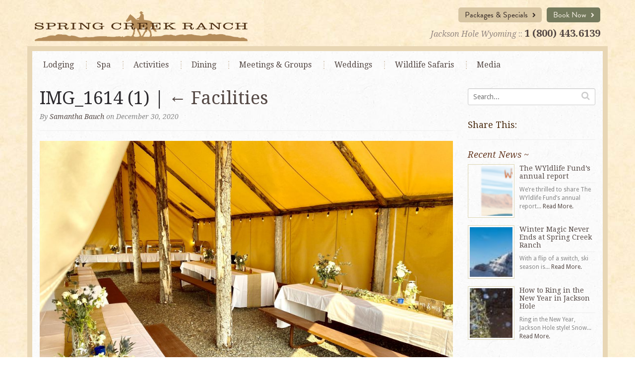

--- FILE ---
content_type: text/html; charset=UTF-8
request_url: https://www.springcreekranch.com/meetings-groups/facilities/img_1614-1/
body_size: 19070
content:
<!DOCTYPE html>
<html lang="en-US">
<head>

	<!-- >> META TAGS -->
	<meta charset="UTF-8" />
<script type="text/javascript">
/* <![CDATA[ */
var gform;gform||(document.addEventListener("gform_main_scripts_loaded",function(){gform.scriptsLoaded=!0}),document.addEventListener("gform/theme/scripts_loaded",function(){gform.themeScriptsLoaded=!0}),window.addEventListener("DOMContentLoaded",function(){gform.domLoaded=!0}),gform={domLoaded:!1,scriptsLoaded:!1,themeScriptsLoaded:!1,isFormEditor:()=>"function"==typeof InitializeEditor,callIfLoaded:function(o){return!(!gform.domLoaded||!gform.scriptsLoaded||!gform.themeScriptsLoaded&&!gform.isFormEditor()||(gform.isFormEditor()&&console.warn("The use of gform.initializeOnLoaded() is deprecated in the form editor context and will be removed in Gravity Forms 3.1."),o(),0))},initializeOnLoaded:function(o){gform.callIfLoaded(o)||(document.addEventListener("gform_main_scripts_loaded",()=>{gform.scriptsLoaded=!0,gform.callIfLoaded(o)}),document.addEventListener("gform/theme/scripts_loaded",()=>{gform.themeScriptsLoaded=!0,gform.callIfLoaded(o)}),window.addEventListener("DOMContentLoaded",()=>{gform.domLoaded=!0,gform.callIfLoaded(o)}))},hooks:{action:{},filter:{}},addAction:function(o,r,e,t){gform.addHook("action",o,r,e,t)},addFilter:function(o,r,e,t){gform.addHook("filter",o,r,e,t)},doAction:function(o){gform.doHook("action",o,arguments)},applyFilters:function(o){return gform.doHook("filter",o,arguments)},removeAction:function(o,r){gform.removeHook("action",o,r)},removeFilter:function(o,r,e){gform.removeHook("filter",o,r,e)},addHook:function(o,r,e,t,n){null==gform.hooks[o][r]&&(gform.hooks[o][r]=[]);var d=gform.hooks[o][r];null==n&&(n=r+"_"+d.length),gform.hooks[o][r].push({tag:n,callable:e,priority:t=null==t?10:t})},doHook:function(r,o,e){var t;if(e=Array.prototype.slice.call(e,1),null!=gform.hooks[r][o]&&((o=gform.hooks[r][o]).sort(function(o,r){return o.priority-r.priority}),o.forEach(function(o){"function"!=typeof(t=o.callable)&&(t=window[t]),"action"==r?t.apply(null,e):e[0]=t.apply(null,e)})),"filter"==r)return e[0]},removeHook:function(o,r,t,n){var e;null!=gform.hooks[o][r]&&(e=(e=gform.hooks[o][r]).filter(function(o,r,e){return!!(null!=n&&n!=o.tag||null!=t&&t!=o.priority)}),gform.hooks[o][r]=e)}});
/* ]]> */
</script>

	<meta name="viewport" content="width=device-width, initial-scale=1">
	
	<!-- >> TITLE -->
	<title>IMG_1614 (1) | Spring Creek Ranch</title>

	<!-- >> FAVICON -->
	<link rel="shortcut icon" href="https://www.springcreekranch.com/wp-content/themes/tmbr/favicon.ico">
	    
    <!-- >> WP_HEAD() -->
	<meta name='robots' content='index, follow, max-image-preview:large, max-snippet:-1, max-video-preview:-1' />
	<style>img:is([sizes="auto" i], [sizes^="auto," i]) { contain-intrinsic-size: 3000px 1500px }</style>
	
	<!-- This site is optimized with the Yoast SEO plugin v26.8 - https://yoast.com/product/yoast-seo-wordpress/ -->
	<link rel="canonical" href="https://www.springcreekranch.com/meetings-groups/facilities/img_1614-1/" />
	<meta property="og:locale" content="en_US" />
	<meta property="og:type" content="article" />
	<meta property="og:title" content="IMG_1614 (1) | Spring Creek Ranch" />
	<meta property="og:url" content="https://www.springcreekranch.com/meetings-groups/facilities/img_1614-1/" />
	<meta property="og:site_name" content="Spring Creek Ranch" />
	<meta property="og:image" content="https://www.springcreekranch.com/meetings-groups/facilities/img_1614-1" />
	<meta property="og:image:width" content="2560" />
	<meta property="og:image:height" content="1920" />
	<meta property="og:image:type" content="image/jpeg" />
	<script type="application/ld+json" class="yoast-schema-graph">{"@context":"https://schema.org","@graph":[{"@type":"WebPage","@id":"https://www.springcreekranch.com/meetings-groups/facilities/img_1614-1/","url":"https://www.springcreekranch.com/meetings-groups/facilities/img_1614-1/","name":"IMG_1614 (1) | Spring Creek Ranch","isPartOf":{"@id":"https://www.springcreekranch.com/#website"},"primaryImageOfPage":{"@id":"https://www.springcreekranch.com/meetings-groups/facilities/img_1614-1/#primaryimage"},"image":{"@id":"https://www.springcreekranch.com/meetings-groups/facilities/img_1614-1/#primaryimage"},"thumbnailUrl":"https://www.springcreekranch.com/wp-content/uploads/2020/12/IMG_1614-1-scaled.jpg","datePublished":"2020-12-30T17:44:43+00:00","breadcrumb":{"@id":"https://www.springcreekranch.com/meetings-groups/facilities/img_1614-1/#breadcrumb"},"inLanguage":"en-US","potentialAction":[{"@type":"ReadAction","target":["https://www.springcreekranch.com/meetings-groups/facilities/img_1614-1/"]}]},{"@type":"ImageObject","inLanguage":"en-US","@id":"https://www.springcreekranch.com/meetings-groups/facilities/img_1614-1/#primaryimage","url":"https://www.springcreekranch.com/wp-content/uploads/2020/12/IMG_1614-1-scaled.jpg","contentUrl":"https://www.springcreekranch.com/wp-content/uploads/2020/12/IMG_1614-1-scaled.jpg","width":2560,"height":1920},{"@type":"BreadcrumbList","@id":"https://www.springcreekranch.com/meetings-groups/facilities/img_1614-1/#breadcrumb","itemListElement":[{"@type":"ListItem","position":1,"name":"Home","item":"https://www.springcreekranch.com/"},{"@type":"ListItem","position":2,"name":"Meetings &#038; Groups","item":"https://www.springcreekranch.com/meetings-groups/"},{"@type":"ListItem","position":3,"name":"Facilities","item":"https://www.springcreekranch.com/meetings-groups/facilities/"},{"@type":"ListItem","position":4,"name":"IMG_1614 (1)"}]},{"@type":"WebSite","@id":"https://www.springcreekranch.com/#website","url":"https://www.springcreekranch.com/","name":"Spring Creek Ranch","description":"","potentialAction":[{"@type":"SearchAction","target":{"@type":"EntryPoint","urlTemplate":"https://www.springcreekranch.com/?s={search_term_string}"},"query-input":{"@type":"PropertyValueSpecification","valueRequired":true,"valueName":"search_term_string"}}],"inLanguage":"en-US"}]}</script>
	<!-- / Yoast SEO plugin. -->


<link rel='dns-prefetch' href='//fh-kit.com' />
<link rel="alternate" type="application/rss+xml" title="Spring Creek Ranch &raquo; Feed" href="https://www.springcreekranch.com/feed/" />
<link rel="alternate" type="application/rss+xml" title="Spring Creek Ranch &raquo; Comments Feed" href="https://www.springcreekranch.com/comments/feed/" />
<script type="text/javascript">
/* <![CDATA[ */
window._wpemojiSettings = {"baseUrl":"https:\/\/s.w.org\/images\/core\/emoji\/16.0.1\/72x72\/","ext":".png","svgUrl":"https:\/\/s.w.org\/images\/core\/emoji\/16.0.1\/svg\/","svgExt":".svg","source":{"concatemoji":"https:\/\/www.springcreekranch.com\/wp-includes\/js\/wp-emoji-release.min.js?ver=6.8.3"}};
/*! This file is auto-generated */
!function(s,n){var o,i,e;function c(e){try{var t={supportTests:e,timestamp:(new Date).valueOf()};sessionStorage.setItem(o,JSON.stringify(t))}catch(e){}}function p(e,t,n){e.clearRect(0,0,e.canvas.width,e.canvas.height),e.fillText(t,0,0);var t=new Uint32Array(e.getImageData(0,0,e.canvas.width,e.canvas.height).data),a=(e.clearRect(0,0,e.canvas.width,e.canvas.height),e.fillText(n,0,0),new Uint32Array(e.getImageData(0,0,e.canvas.width,e.canvas.height).data));return t.every(function(e,t){return e===a[t]})}function u(e,t){e.clearRect(0,0,e.canvas.width,e.canvas.height),e.fillText(t,0,0);for(var n=e.getImageData(16,16,1,1),a=0;a<n.data.length;a++)if(0!==n.data[a])return!1;return!0}function f(e,t,n,a){switch(t){case"flag":return n(e,"\ud83c\udff3\ufe0f\u200d\u26a7\ufe0f","\ud83c\udff3\ufe0f\u200b\u26a7\ufe0f")?!1:!n(e,"\ud83c\udde8\ud83c\uddf6","\ud83c\udde8\u200b\ud83c\uddf6")&&!n(e,"\ud83c\udff4\udb40\udc67\udb40\udc62\udb40\udc65\udb40\udc6e\udb40\udc67\udb40\udc7f","\ud83c\udff4\u200b\udb40\udc67\u200b\udb40\udc62\u200b\udb40\udc65\u200b\udb40\udc6e\u200b\udb40\udc67\u200b\udb40\udc7f");case"emoji":return!a(e,"\ud83e\udedf")}return!1}function g(e,t,n,a){var r="undefined"!=typeof WorkerGlobalScope&&self instanceof WorkerGlobalScope?new OffscreenCanvas(300,150):s.createElement("canvas"),o=r.getContext("2d",{willReadFrequently:!0}),i=(o.textBaseline="top",o.font="600 32px Arial",{});return e.forEach(function(e){i[e]=t(o,e,n,a)}),i}function t(e){var t=s.createElement("script");t.src=e,t.defer=!0,s.head.appendChild(t)}"undefined"!=typeof Promise&&(o="wpEmojiSettingsSupports",i=["flag","emoji"],n.supports={everything:!0,everythingExceptFlag:!0},e=new Promise(function(e){s.addEventListener("DOMContentLoaded",e,{once:!0})}),new Promise(function(t){var n=function(){try{var e=JSON.parse(sessionStorage.getItem(o));if("object"==typeof e&&"number"==typeof e.timestamp&&(new Date).valueOf()<e.timestamp+604800&&"object"==typeof e.supportTests)return e.supportTests}catch(e){}return null}();if(!n){if("undefined"!=typeof Worker&&"undefined"!=typeof OffscreenCanvas&&"undefined"!=typeof URL&&URL.createObjectURL&&"undefined"!=typeof Blob)try{var e="postMessage("+g.toString()+"("+[JSON.stringify(i),f.toString(),p.toString(),u.toString()].join(",")+"));",a=new Blob([e],{type:"text/javascript"}),r=new Worker(URL.createObjectURL(a),{name:"wpTestEmojiSupports"});return void(r.onmessage=function(e){c(n=e.data),r.terminate(),t(n)})}catch(e){}c(n=g(i,f,p,u))}t(n)}).then(function(e){for(var t in e)n.supports[t]=e[t],n.supports.everything=n.supports.everything&&n.supports[t],"flag"!==t&&(n.supports.everythingExceptFlag=n.supports.everythingExceptFlag&&n.supports[t]);n.supports.everythingExceptFlag=n.supports.everythingExceptFlag&&!n.supports.flag,n.DOMReady=!1,n.readyCallback=function(){n.DOMReady=!0}}).then(function(){return e}).then(function(){var e;n.supports.everything||(n.readyCallback(),(e=n.source||{}).concatemoji?t(e.concatemoji):e.wpemoji&&e.twemoji&&(t(e.twemoji),t(e.wpemoji)))}))}((window,document),window._wpemojiSettings);
/* ]]> */
</script>
<style id='wp-emoji-styles-inline-css' type='text/css'>

	img.wp-smiley, img.emoji {
		display: inline !important;
		border: none !important;
		box-shadow: none !important;
		height: 1em !important;
		width: 1em !important;
		margin: 0 0.07em !important;
		vertical-align: -0.1em !important;
		background: none !important;
		padding: 0 !important;
	}
</style>
<link rel='stylesheet' id='wp-block-library-css' href='https://www.springcreekranch.com/wp-includes/css/dist/block-library/style.min.css?ver=6.8.3' type='text/css' media='all' />
<style id='classic-theme-styles-inline-css' type='text/css'>
/*! This file is auto-generated */
.wp-block-button__link{color:#fff;background-color:#32373c;border-radius:9999px;box-shadow:none;text-decoration:none;padding:calc(.667em + 2px) calc(1.333em + 2px);font-size:1.125em}.wp-block-file__button{background:#32373c;color:#fff;text-decoration:none}
</style>
<style id='global-styles-inline-css' type='text/css'>
:root{--wp--preset--aspect-ratio--square: 1;--wp--preset--aspect-ratio--4-3: 4/3;--wp--preset--aspect-ratio--3-4: 3/4;--wp--preset--aspect-ratio--3-2: 3/2;--wp--preset--aspect-ratio--2-3: 2/3;--wp--preset--aspect-ratio--16-9: 16/9;--wp--preset--aspect-ratio--9-16: 9/16;--wp--preset--color--black: #000000;--wp--preset--color--cyan-bluish-gray: #abb8c3;--wp--preset--color--white: #ffffff;--wp--preset--color--pale-pink: #f78da7;--wp--preset--color--vivid-red: #cf2e2e;--wp--preset--color--luminous-vivid-orange: #ff6900;--wp--preset--color--luminous-vivid-amber: #fcb900;--wp--preset--color--light-green-cyan: #7bdcb5;--wp--preset--color--vivid-green-cyan: #00d084;--wp--preset--color--pale-cyan-blue: #8ed1fc;--wp--preset--color--vivid-cyan-blue: #0693e3;--wp--preset--color--vivid-purple: #9b51e0;--wp--preset--gradient--vivid-cyan-blue-to-vivid-purple: linear-gradient(135deg,rgba(6,147,227,1) 0%,rgb(155,81,224) 100%);--wp--preset--gradient--light-green-cyan-to-vivid-green-cyan: linear-gradient(135deg,rgb(122,220,180) 0%,rgb(0,208,130) 100%);--wp--preset--gradient--luminous-vivid-amber-to-luminous-vivid-orange: linear-gradient(135deg,rgba(252,185,0,1) 0%,rgba(255,105,0,1) 100%);--wp--preset--gradient--luminous-vivid-orange-to-vivid-red: linear-gradient(135deg,rgba(255,105,0,1) 0%,rgb(207,46,46) 100%);--wp--preset--gradient--very-light-gray-to-cyan-bluish-gray: linear-gradient(135deg,rgb(238,238,238) 0%,rgb(169,184,195) 100%);--wp--preset--gradient--cool-to-warm-spectrum: linear-gradient(135deg,rgb(74,234,220) 0%,rgb(151,120,209) 20%,rgb(207,42,186) 40%,rgb(238,44,130) 60%,rgb(251,105,98) 80%,rgb(254,248,76) 100%);--wp--preset--gradient--blush-light-purple: linear-gradient(135deg,rgb(255,206,236) 0%,rgb(152,150,240) 100%);--wp--preset--gradient--blush-bordeaux: linear-gradient(135deg,rgb(254,205,165) 0%,rgb(254,45,45) 50%,rgb(107,0,62) 100%);--wp--preset--gradient--luminous-dusk: linear-gradient(135deg,rgb(255,203,112) 0%,rgb(199,81,192) 50%,rgb(65,88,208) 100%);--wp--preset--gradient--pale-ocean: linear-gradient(135deg,rgb(255,245,203) 0%,rgb(182,227,212) 50%,rgb(51,167,181) 100%);--wp--preset--gradient--electric-grass: linear-gradient(135deg,rgb(202,248,128) 0%,rgb(113,206,126) 100%);--wp--preset--gradient--midnight: linear-gradient(135deg,rgb(2,3,129) 0%,rgb(40,116,252) 100%);--wp--preset--font-size--small: 13px;--wp--preset--font-size--medium: 20px;--wp--preset--font-size--large: 36px;--wp--preset--font-size--x-large: 42px;--wp--preset--spacing--20: 0.44rem;--wp--preset--spacing--30: 0.67rem;--wp--preset--spacing--40: 1rem;--wp--preset--spacing--50: 1.5rem;--wp--preset--spacing--60: 2.25rem;--wp--preset--spacing--70: 3.38rem;--wp--preset--spacing--80: 5.06rem;--wp--preset--shadow--natural: 6px 6px 9px rgba(0, 0, 0, 0.2);--wp--preset--shadow--deep: 12px 12px 50px rgba(0, 0, 0, 0.4);--wp--preset--shadow--sharp: 6px 6px 0px rgba(0, 0, 0, 0.2);--wp--preset--shadow--outlined: 6px 6px 0px -3px rgba(255, 255, 255, 1), 6px 6px rgba(0, 0, 0, 1);--wp--preset--shadow--crisp: 6px 6px 0px rgba(0, 0, 0, 1);}:where(.is-layout-flex){gap: 0.5em;}:where(.is-layout-grid){gap: 0.5em;}body .is-layout-flex{display: flex;}.is-layout-flex{flex-wrap: wrap;align-items: center;}.is-layout-flex > :is(*, div){margin: 0;}body .is-layout-grid{display: grid;}.is-layout-grid > :is(*, div){margin: 0;}:where(.wp-block-columns.is-layout-flex){gap: 2em;}:where(.wp-block-columns.is-layout-grid){gap: 2em;}:where(.wp-block-post-template.is-layout-flex){gap: 1.25em;}:where(.wp-block-post-template.is-layout-grid){gap: 1.25em;}.has-black-color{color: var(--wp--preset--color--black) !important;}.has-cyan-bluish-gray-color{color: var(--wp--preset--color--cyan-bluish-gray) !important;}.has-white-color{color: var(--wp--preset--color--white) !important;}.has-pale-pink-color{color: var(--wp--preset--color--pale-pink) !important;}.has-vivid-red-color{color: var(--wp--preset--color--vivid-red) !important;}.has-luminous-vivid-orange-color{color: var(--wp--preset--color--luminous-vivid-orange) !important;}.has-luminous-vivid-amber-color{color: var(--wp--preset--color--luminous-vivid-amber) !important;}.has-light-green-cyan-color{color: var(--wp--preset--color--light-green-cyan) !important;}.has-vivid-green-cyan-color{color: var(--wp--preset--color--vivid-green-cyan) !important;}.has-pale-cyan-blue-color{color: var(--wp--preset--color--pale-cyan-blue) !important;}.has-vivid-cyan-blue-color{color: var(--wp--preset--color--vivid-cyan-blue) !important;}.has-vivid-purple-color{color: var(--wp--preset--color--vivid-purple) !important;}.has-black-background-color{background-color: var(--wp--preset--color--black) !important;}.has-cyan-bluish-gray-background-color{background-color: var(--wp--preset--color--cyan-bluish-gray) !important;}.has-white-background-color{background-color: var(--wp--preset--color--white) !important;}.has-pale-pink-background-color{background-color: var(--wp--preset--color--pale-pink) !important;}.has-vivid-red-background-color{background-color: var(--wp--preset--color--vivid-red) !important;}.has-luminous-vivid-orange-background-color{background-color: var(--wp--preset--color--luminous-vivid-orange) !important;}.has-luminous-vivid-amber-background-color{background-color: var(--wp--preset--color--luminous-vivid-amber) !important;}.has-light-green-cyan-background-color{background-color: var(--wp--preset--color--light-green-cyan) !important;}.has-vivid-green-cyan-background-color{background-color: var(--wp--preset--color--vivid-green-cyan) !important;}.has-pale-cyan-blue-background-color{background-color: var(--wp--preset--color--pale-cyan-blue) !important;}.has-vivid-cyan-blue-background-color{background-color: var(--wp--preset--color--vivid-cyan-blue) !important;}.has-vivid-purple-background-color{background-color: var(--wp--preset--color--vivid-purple) !important;}.has-black-border-color{border-color: var(--wp--preset--color--black) !important;}.has-cyan-bluish-gray-border-color{border-color: var(--wp--preset--color--cyan-bluish-gray) !important;}.has-white-border-color{border-color: var(--wp--preset--color--white) !important;}.has-pale-pink-border-color{border-color: var(--wp--preset--color--pale-pink) !important;}.has-vivid-red-border-color{border-color: var(--wp--preset--color--vivid-red) !important;}.has-luminous-vivid-orange-border-color{border-color: var(--wp--preset--color--luminous-vivid-orange) !important;}.has-luminous-vivid-amber-border-color{border-color: var(--wp--preset--color--luminous-vivid-amber) !important;}.has-light-green-cyan-border-color{border-color: var(--wp--preset--color--light-green-cyan) !important;}.has-vivid-green-cyan-border-color{border-color: var(--wp--preset--color--vivid-green-cyan) !important;}.has-pale-cyan-blue-border-color{border-color: var(--wp--preset--color--pale-cyan-blue) !important;}.has-vivid-cyan-blue-border-color{border-color: var(--wp--preset--color--vivid-cyan-blue) !important;}.has-vivid-purple-border-color{border-color: var(--wp--preset--color--vivid-purple) !important;}.has-vivid-cyan-blue-to-vivid-purple-gradient-background{background: var(--wp--preset--gradient--vivid-cyan-blue-to-vivid-purple) !important;}.has-light-green-cyan-to-vivid-green-cyan-gradient-background{background: var(--wp--preset--gradient--light-green-cyan-to-vivid-green-cyan) !important;}.has-luminous-vivid-amber-to-luminous-vivid-orange-gradient-background{background: var(--wp--preset--gradient--luminous-vivid-amber-to-luminous-vivid-orange) !important;}.has-luminous-vivid-orange-to-vivid-red-gradient-background{background: var(--wp--preset--gradient--luminous-vivid-orange-to-vivid-red) !important;}.has-very-light-gray-to-cyan-bluish-gray-gradient-background{background: var(--wp--preset--gradient--very-light-gray-to-cyan-bluish-gray) !important;}.has-cool-to-warm-spectrum-gradient-background{background: var(--wp--preset--gradient--cool-to-warm-spectrum) !important;}.has-blush-light-purple-gradient-background{background: var(--wp--preset--gradient--blush-light-purple) !important;}.has-blush-bordeaux-gradient-background{background: var(--wp--preset--gradient--blush-bordeaux) !important;}.has-luminous-dusk-gradient-background{background: var(--wp--preset--gradient--luminous-dusk) !important;}.has-pale-ocean-gradient-background{background: var(--wp--preset--gradient--pale-ocean) !important;}.has-electric-grass-gradient-background{background: var(--wp--preset--gradient--electric-grass) !important;}.has-midnight-gradient-background{background: var(--wp--preset--gradient--midnight) !important;}.has-small-font-size{font-size: var(--wp--preset--font-size--small) !important;}.has-medium-font-size{font-size: var(--wp--preset--font-size--medium) !important;}.has-large-font-size{font-size: var(--wp--preset--font-size--large) !important;}.has-x-large-font-size{font-size: var(--wp--preset--font-size--x-large) !important;}
:where(.wp-block-post-template.is-layout-flex){gap: 1.25em;}:where(.wp-block-post-template.is-layout-grid){gap: 1.25em;}
:where(.wp-block-columns.is-layout-flex){gap: 2em;}:where(.wp-block-columns.is-layout-grid){gap: 2em;}
:root :where(.wp-block-pullquote){font-size: 1.5em;line-height: 1.6;}
</style>
<link rel='stylesheet' id='application-css' href='https://www.springcreekranch.com/wp-content/themes/tmbr/public/css/application.min-735ac9d0.css?ver=6.8.3' type='text/css' media='all' />
<link rel='stylesheet' id='fh-buttons-css' href='https://fh-kit.com/buttons/v2/?green=747a5d' type='text/css' media='all' />
<script type="text/javascript" src="https://www.springcreekranch.com/wp-content/themes/tmbr/public/js/vendor.min-3a3460cf.js?ver=6.8.3" id="jquery-js"></script>
<link rel="https://api.w.org/" href="https://www.springcreekranch.com/wp-json/" /><link rel="alternate" title="JSON" type="application/json" href="https://www.springcreekranch.com/wp-json/wp/v2/media/8518" /><link rel="EditURI" type="application/rsd+xml" title="RSD" href="https://www.springcreekranch.com/xmlrpc.php?rsd" />
<link rel='shortlink' href='https://www.springcreekranch.com/?p=8518' />
<link rel="alternate" title="oEmbed (JSON)" type="application/json+oembed" href="https://www.springcreekranch.com/wp-json/oembed/1.0/embed?url=https%3A%2F%2Fwww.springcreekranch.com%2Fmeetings-groups%2Ffacilities%2Fimg_1614-1%2F" />
<link rel="alternate" title="oEmbed (XML)" type="text/xml+oembed" href="https://www.springcreekranch.com/wp-json/oembed/1.0/embed?url=https%3A%2F%2Fwww.springcreekranch.com%2Fmeetings-groups%2Ffacilities%2Fimg_1614-1%2F&#038;format=xml" />
	<!--[if lt IE 9]>
    <script src="https://oss.maxcdn.com/libs/html5shiv/3.7.0/html5shiv.js"></script>
    <script src="https://oss.maxcdn.com/libs/respond.js/1.4.2/respond.min.js"></script>
    <![endif]-->
    
    <!--[if gte IE 6]>
	<link rel="stylesheet" type="text/css" href="https://www.springcreekranch.com/wp-content/themes/tmbr/wp-content/themes/tmbr/css/ie.css" />
	<![endif]-->
<style type="text/css">.recentcomments a{display:inline !important;padding:0 !important;margin:0 !important;}</style>	<!--[if gte IE 6]>
	<link rel="stylesheet" type="text/css" href="/wp-content/themes/tmbr/css/ie.css" />
	<![endif]-->

	<script src="//use.typekit.net/mzi6kck.js"></script>
	<script>try{Typekit.load();}catch(e){}</script>
	<link rel="stylesheet" href="https://use.typekit.net/wjm5efh.css">

	
	<!-- Google Tag Manager -->
	<script>(function(w,d,s,l,i){w[l]=w[l]||[];w[l].push({'gtm.start':
	new Date().getTime(),event:'gtm.js'});var f=d.getElementsByTagName(s)[0],
	j=d.createElement(s),dl=l!='dataLayer'?'&l='+l:'';j.async=true;j.src=
	'https://www.googletagmanager.com/gtm.js?id='+i+dl;f.parentNode.insertBefore(j,f);
	})(window,document,'script','dataLayer','GTM-5CSVZV7');</script>
	<!-- End Google Tag Manager -->

</head>

<body class="attachment wp-singular attachment-template-default attachmentid-8518 attachment-jpeg wp-theme-tmbr">
	
	<!-- Google Tag Manager (noscript) -->
	<noscript><iframe src="https://www.googletagmanager.com/ns.html?id=GTM-5CSVZV7"
	height="0" width="0" style="display:none;visibility:hidden"></iframe></noscript>
	<!-- End Google Tag Manager (noscript) -->

	
	<div id="header" class="header-alert">

	<div class="container">
		<div id="mobile-header" class="visible-xs">
			<div class="row" style="padding-bottom: 5px; ">
				
				<div class="col-sm-9 col-xs-9">
					<p class="contact"><em>Jackson Hole Wyoming :: </em><strong><a href="tel:+18004436139">1 (800) 443.6139</a></strong></p>
				</div>
				
				<div class="col-sm-3 col-xs-3"><a href="" class="menu-show text-right">
					<i class="fa fa-bars fa-3x"></i></a>
				</div>
			
			</div>

			<div class="row">
				<div class="col-sm-12">
					<div class="responsive-nav"><ul id="menu-main-nav" class="menu"><li id="menu-item-18" class="menu-item menu-item-type-post_type menu-item-object-page menu-item-18"><a href="https://www.springcreekranch.com/lodging/">Lodging</a></li>
<li id="menu-item-17" class="menu-item menu-item-type-post_type menu-item-object-page menu-item-17"><a href="https://www.springcreekranch.com/spa/">Spa</a></li>
<li id="menu-item-16" class="menu-item menu-item-type-post_type menu-item-object-page menu-item-16"><a href="https://www.springcreekranch.com/activities/">Activities</a></li>
<li id="menu-item-8205" class="menu-item menu-item-type-custom menu-item-object-custom menu-item-8205"><a href="/dining/">Dining</a></li>
<li id="menu-item-3636" class="menu-item menu-item-type-post_type menu-item-object-page menu-item-3636"><a href="https://www.springcreekranch.com/meetings-groups/">Meetings <span>&#038; Groups</span></a></li>
<li id="menu-item-3648" class="menu-item menu-item-type-post_type menu-item-object-page menu-item-3648"><a href="https://www.springcreekranch.com/weddings/">Weddings</a></li>
<li id="menu-item-3655" class="menu-item menu-item-type-post_type menu-item-object-page menu-item-3655"><a href="https://www.springcreekranch.com/wildlife-safaris/">Wildlife Safaris</a></li>
<li id="menu-item-3662" class="menu-item menu-item-type-post_type menu-item-object-page menu-item-3662"><a href="https://www.springcreekranch.com/news/">Media</a></li>
</ul></div>				</div>
			</div>
		</div><!-- #mobile-header -->

		<div class="row"> 
	
			<div class="col-sm-7 logo-wrap">
				<a href="/" class="logo">
				<img src="https://www.springcreekranch.com/wp-content/themes/tmbr/img/logo.png" alt="Spring Creek Ranch" />
				</a>
			</div><!-- /col -->
			
			<div class="col-sm-5">
				<div class="buttons clearfix">
					<a href="/reservations/" class="btn btn-green">Book Now <i class="fa fa-chevron-right"></i></a>
	    			<a href="/lodging/vacation-specials/" class="btn">Packages & Specials <i class="fa fa-chevron-right"></i></a>
				</div><!-- /button -->
	    		<p class="contact text-right hidden-xs"><em>Jackson Hole Wyoming</em> :: <strong><a href="tel:+18004436139">1 (800) 443.6139</a></strong></p>
			</div><!-- /col -->
		
		</div><!-- /row -->
	</div><!-- /container -->
</div><!-- #header -->

<div id="pg-content" >
	<div class="container">
    	<div class="row">
    
    		<div class="col-md-12">
    			<div class="menu-main-nav-container hidden-xs"><ul id="menu-main-nav-1" class="list-inline menu-main-nav"><li class="menu-item menu-item-type-post_type menu-item-object-page menu-item-has-children menu-item-18"><a href="https://www.springcreekranch.com/lodging/">Lodging</a>
<ul class="sub-menu">
	<li id="menu-item-8125" class="menu-item menu-item-type-post_type menu-item-object-page menu-item-8125"><a href="https://www.springcreekranch.com/lodging/longterm-vacation-rentals/">Longterm Vacation Rentals</a></li>
	<li id="menu-item-2030" class="menu-item menu-item-type-post_type menu-item-object-page menu-item-has-children menu-item-2030"><a href="https://www.springcreekranch.com/lodging/townhomes/">Townhomes</a>
	<ul class="sub-menu">
		<li id="menu-item-2028" class="menu-item menu-item-type-post_type menu-item-object-page menu-item-2028"><a href="https://www.springcreekranch.com/lodging/townhomes/studios/">Studios</a></li>
		<li id="menu-item-2027" class="menu-item menu-item-type-post_type menu-item-object-page menu-item-2027"><a href="https://www.springcreekranch.com/lodging/townhomes/suites/">Suites</a></li>
		<li id="menu-item-2921" class="menu-item menu-item-type-post_type menu-item-object-page menu-item-2921"><a href="https://www.springcreekranch.com/lodging/townhomes/1-bedroom-townhome/">1 Bedroom Townhome</a></li>
		<li id="menu-item-2910" class="menu-item menu-item-type-post_type menu-item-object-page menu-item-has-children menu-item-2910"><a href="https://www.springcreekranch.com/lodging/townhomes/2-bedroom-townhomes/">2 Bedroom Townhomes</a>
		<ul class="sub-menu">
			<li id="menu-item-2931" class="menu-item menu-item-type-post_type menu-item-object-page menu-item-2931"><a href="https://www.springcreekranch.com/lodging/townhomes/2-bedroom-townhomes/harvest-dance/">Harvest Dance Townhome</a></li>
			<li id="menu-item-2932" class="menu-item menu-item-type-post_type menu-item-object-page menu-item-2932"><a href="https://www.springcreekranch.com/lodging/townhomes/2-bedroom-townhomes/spirit-dance/">Spirit Dance Townhome</a></li>
			<li id="menu-item-2930" class="menu-item menu-item-type-post_type menu-item-object-page menu-item-2930"><a href="https://www.springcreekranch.com/lodging/townhomes/2-bedroom-townhomes/spirit-dance-with-loft/">Spirit Dance Townhome w/ Loft</a></li>
		</ul>
</li>
		<li id="menu-item-2909" class="menu-item menu-item-type-post_type menu-item-object-page menu-item-has-children menu-item-2909"><a href="https://www.springcreekranch.com/lodging/townhomes/3-bedroom-townhomes/">3 Bedroom Townhomes</a>
		<ul class="sub-menu">
			<li id="menu-item-2929" class="menu-item menu-item-type-post_type menu-item-object-page menu-item-2929"><a href="https://www.springcreekranch.com/lodging/townhomes/3-bedroom-townhomes/harvest-dance/">Harvest Dance Townhome</a></li>
			<li id="menu-item-2928" class="menu-item menu-item-type-post_type menu-item-object-page menu-item-2928"><a href="https://www.springcreekranch.com/lodging/townhomes/3-bedroom-townhomes/spirit-dance/">Spirit Dance Townhome</a></li>
		</ul>
</li>
		<li id="menu-item-3739" class="menu-item menu-item-type-post_type menu-item-object-page menu-item-has-children menu-item-3739"><a href="https://www.springcreekranch.com/?page_id=3714">4 Bedroom Townhomes</a>
		<ul class="sub-menu">
			<li id="menu-item-5844" class="menu-item menu-item-type-post_type menu-item-object-page menu-item-5844"><a href="https://www.springcreekranch.com/4-bedroom-harvest-dance-townhome/">4 Bedroom Harvest Dance Townhome</a></li>
		</ul>
</li>
	</ul>
</li>
	<li id="menu-item-2029" class="menu-item menu-item-type-post_type menu-item-object-page menu-item-has-children menu-item-2029"><a href="https://www.springcreekranch.com/lodging/mountain-villas/">Mountain Villas</a>
	<ul class="sub-menu">
		<li id="menu-item-3586" class="menu-item menu-item-type-post_type menu-item-object-page menu-item-3586"><a href="https://www.springcreekranch.com/lodging/mountain-villas/alpenglow/">Alpenglow</a></li>
		<li id="menu-item-2044" class="menu-item menu-item-type-post_type menu-item-object-page menu-item-2044"><a href="https://www.springcreekranch.com/lodging/mountain-villas/alta-vista/">Alta Vista</a></li>
		<li id="menu-item-2112" class="menu-item menu-item-type-post_type menu-item-object-page menu-item-2112"><a href="https://www.springcreekranch.com/lodging/mountain-villas/cottonwoods/">Cottonwoods</a></li>
		<li id="menu-item-2111" class="menu-item menu-item-type-post_type menu-item-object-page menu-item-2111"><a href="https://www.springcreekranch.com/lodging/mountain-villas/deer-path/">Deer Path</a></li>
		<li id="menu-item-8683" class="menu-item menu-item-type-post_type menu-item-object-page menu-item-8683"><a href="https://www.springcreekranch.com/lodging/mountain-villas/rendezvous-villa/">Rendezvous</a></li>
		<li id="menu-item-2107" class="menu-item menu-item-type-post_type menu-item-object-page menu-item-2107"><a href="https://www.springcreekranch.com/lodging/mountain-villas/wolfe-spirit/">Wolfe Spirit</a></li>
	</ul>
</li>
	<li id="menu-item-2072" class="menu-item menu-item-type-post_type menu-item-object-page menu-item-has-children menu-item-2072"><a href="https://www.springcreekranch.com/lodging/vacation-specials/">Vacation Packages</a>
	<ul class="sub-menu">
		<li id="menu-item-9276" class="menu-item menu-item-type-custom menu-item-object-custom menu-item-9276"><a href="https://www.springcreekranch.com/spring-specials/">Spring Specials</a></li>
		<li id="menu-item-6161" class="menu-item menu-item-type-post_type menu-item-object-page menu-item-6161"><a href="https://www.springcreekranch.com/lodging/vacation-specials/fall-specials/">Fall Specials</a></li>
		<li id="menu-item-2075" class="menu-item menu-item-type-post_type menu-item-object-page menu-item-2075"><a href="https://www.springcreekranch.com/lodging/vacation-specials/winter-specials/">Winter Specials</a></li>
		<li id="menu-item-2078" class="menu-item menu-item-type-post_type menu-item-object-page menu-item-2078"><a href="https://www.springcreekranch.com/lodging/vacation-specials/ski-season-specials/">Ski Season Specials</a></li>
		<li id="menu-item-2076" class="menu-item menu-item-type-post_type menu-item-object-page menu-item-2076"><a href="https://www.springcreekranch.com/lodging/vacation-specials/romance-specials/">Romance Specials</a></li>
	</ul>
</li>
	<li id="menu-item-8432" class="menu-item menu-item-type-post_type menu-item-object-page menu-item-8432"><a href="https://www.springcreekranch.com/lodging/enhancement-packages/">Enhancement Packages</a></li>
	<li id="menu-item-2047" class="menu-item menu-item-type-post_type menu-item-object-page menu-item-2047"><a href="https://www.springcreekranch.com/lodging/resort-amenities/">Resort Amenities</a></li>
	<li id="menu-item-2532" class="menu-item menu-item-type-post_type menu-item-object-page menu-item-2532"><a href="https://www.springcreekranch.com/reservations/">Reservations</a></li>
	<li id="menu-item-2085" class="menu-item menu-item-type-post_type menu-item-object-page menu-item-2085"><a href="https://www.springcreekranch.com/lodging/resort-amenities/directions/">Directions</a></li>
	<li id="menu-item-2082" class="menu-item menu-item-type-post_type menu-item-object-page menu-item-2082"><a href="https://www.springcreekranch.com/testimonial/">Testimonials</a></li>
	<li id="menu-item-2117" class="menu-item menu-item-type-post_type menu-item-object-page menu-item-2117"><a href="https://www.springcreekranch.com/lodging/contact/">Contact</a></li>
</ul>
</li>
<li class="menu-item menu-item-type-post_type menu-item-object-page menu-item-has-children menu-item-17"><a href="https://www.springcreekranch.com/spa/">Spa</a>
<ul class="sub-menu">
	<li id="menu-item-6427" class="menu-item menu-item-type-custom menu-item-object-custom menu-item-6427"><a target="_blank" href="http://www.springcreekranch.com/wp-content/uploads/2024/09/Wilderness-Adventure-Spa-SCR.pdf">Spa Menu</a></li>
	<li id="menu-item-2129" class="menu-item menu-item-type-post_type menu-item-object-page menu-item-2129"><a href="https://www.springcreekranch.com/spa/specials/">Specials</a></li>
	<li id="menu-item-2128" class="menu-item menu-item-type-post_type menu-item-object-page menu-item-2128"><a href="https://www.springcreekranch.com/spa/massage/">Massage</a></li>
	<li id="menu-item-2126" class="menu-item menu-item-type-post_type menu-item-object-page menu-item-2126"><a href="https://www.springcreekranch.com/spa/facials/">Facials</a></li>
	<li id="menu-item-2125" class="menu-item menu-item-type-post_type menu-item-object-page menu-item-2125"><a href="https://www.springcreekranch.com/spa/reservations/">Reservations</a></li>
	<li id="menu-item-2124" class="menu-item menu-item-type-post_type menu-item-object-page menu-item-2124"><a href="https://www.springcreekranch.com/spa/contact-the-spa/">Contact the Spa</a></li>
</ul>
</li>
<li class="menu-item menu-item-type-post_type menu-item-object-page menu-item-has-children menu-item-16"><a href="https://www.springcreekranch.com/activities/">Activities</a>
<ul class="sub-menu">
	<li id="menu-item-2141" class="menu-item menu-item-type-post_type menu-item-object-page menu-item-has-children menu-item-2141"><a href="https://www.springcreekranch.com/activities/summer-recreation/">Summer Recreation</a>
	<ul class="sub-menu">
		<li id="menu-item-2491" class="menu-item menu-item-type-post_type menu-item-object-page menu-item-2491"><a href="https://www.springcreekranch.com/activities/summer-recreation/horseback-riding/">Horseback Riding</a></li>
		<li id="menu-item-7120" class="menu-item menu-item-type-custom menu-item-object-custom menu-item-7120"><a href="/safari-season/summer/">Summer Wildlife Safaris</a></li>
		<li id="menu-item-2492" class="menu-item menu-item-type-post_type menu-item-object-page menu-item-2492"><a href="https://www.springcreekranch.com/activities/summer-recreation/climbing/">Climbing</a></li>
		<li id="menu-item-2493" class="menu-item menu-item-type-post_type menu-item-object-page menu-item-2493"><a href="https://www.springcreekranch.com/activities/summer-recreation/hiking/">Hiking</a></li>
		<li id="menu-item-2495" class="menu-item menu-item-type-post_type menu-item-object-page menu-item-2495"><a href="https://www.springcreekranch.com/activities/summer-recreation/balloon-rides/">Balloon Rides</a></li>
		<li id="menu-item-2498" class="menu-item menu-item-type-post_type menu-item-object-page menu-item-2498"><a href="https://www.springcreekranch.com/activities/summer-recreation/galleries-museums/">Galleries &#038; Museums</a></li>
		<li id="menu-item-2499" class="menu-item menu-item-type-post_type menu-item-object-page menu-item-2499"><a href="https://www.springcreekranch.com/activities/summer-recreation/fishing/">Fishing</a></li>
		<li id="menu-item-2500" class="menu-item menu-item-type-post_type menu-item-object-page menu-item-2500"><a href="https://www.springcreekranch.com/?page_id=2229">Geocaching</a></li>
		<li id="menu-item-2501" class="menu-item menu-item-type-post_type menu-item-object-page menu-item-2501"><a href="https://www.springcreekranch.com/activities/summer-recreation/golf-tennis/">Golf &#038; Tennis</a></li>
		<li id="menu-item-2502" class="menu-item menu-item-type-post_type menu-item-object-page menu-item-2502"><a href="https://www.springcreekranch.com/activities/summer-recreation/float-trips/">Float Trips</a></li>
		<li id="menu-item-2503" class="menu-item menu-item-type-post_type menu-item-object-page menu-item-2503"><a href="https://www.springcreekranch.com/activities/summer-recreation/white-water-rafting/">White Water Rafting</a></li>
		<li id="menu-item-2504" class="menu-item menu-item-type-post_type menu-item-object-page menu-item-2504"><a href="https://www.springcreekranch.com/activities/summer-recreation/rodeo/">Rodeo</a></li>
		<li id="menu-item-2506" class="menu-item menu-item-type-post_type menu-item-object-page menu-item-2506"><a href="https://www.springcreekranch.com/activities/summer-recreation/shopping/">Shopping</a></li>
		<li id="menu-item-2507" class="menu-item menu-item-type-post_type menu-item-object-page menu-item-2507"><a href="https://www.springcreekranch.com/activities/summer-recreation/national-parks/">National Parks</a></li>
		<li id="menu-item-5084" class="menu-item menu-item-type-post_type menu-item-object-page menu-item-5084"><a href="https://www.springcreekranch.com/activities/summer-recreation/jackson-hole-shooting-experience/">Jackson Hole Shooting Experience</a></li>
		<li id="menu-item-5086" class="menu-item menu-item-type-post_type menu-item-object-page menu-item-5086"><a href="https://www.springcreekranch.com/activities/summer-recreation/mountain-bike-tours/">Mountain Bike Tours</a></li>
	</ul>
</li>
	<li id="menu-item-2142" class="menu-item menu-item-type-post_type menu-item-object-page menu-item-has-children menu-item-2142"><a href="https://www.springcreekranch.com/activities/winter-recreation/">Winter Recreation</a>
	<ul class="sub-menu">
		<li id="menu-item-2508" class="menu-item menu-item-type-post_type menu-item-object-page menu-item-2508"><a href="https://www.springcreekranch.com/activities/winter-recreation/jackson-hole-sleigh-rides/">Sleigh Rides</a></li>
		<li id="menu-item-7121" class="menu-item menu-item-type-custom menu-item-object-custom menu-item-7121"><a href="/safari-season/winter/">Winter Wildlife Safaris</a></li>
		<li id="menu-item-2510" class="menu-item menu-item-type-post_type menu-item-object-page menu-item-2510"><a href="https://www.springcreekranch.com/activities/winter-recreation/cross-country-skiing/">Cross Country Skiing</a></li>
		<li id="menu-item-2511" class="menu-item menu-item-type-post_type menu-item-object-page menu-item-2511"><a href="https://www.springcreekranch.com/activities/winter-recreation/downhill-skiing/">Downhill Skiing</a></li>
		<li id="menu-item-7781" class="menu-item menu-item-type-post_type menu-item-object-page menu-item-7781"><a href="https://www.springcreekranch.com/activities/winter-recreation/kit-lender/">Kit Lender</a></li>
		<li id="menu-item-7780" class="menu-item menu-item-type-post_type menu-item-object-page menu-item-7780"><a href="https://www.springcreekranch.com/activities/winter-recreation/ski-butlers/">Ski Butlers</a></li>
		<li id="menu-item-2513" class="menu-item menu-item-type-post_type menu-item-object-page menu-item-2513"><a href="https://www.springcreekranch.com/activities/winter-recreation/heli-skiing/">Heli Skiing</a></li>
		<li id="menu-item-2514" class="menu-item menu-item-type-post_type menu-item-object-page menu-item-2514"><a href="https://www.springcreekranch.com/activities/winter-recreation/dog-sledding/">Dog Sledding</a></li>
		<li id="menu-item-2517" class="menu-item menu-item-type-post_type menu-item-object-page menu-item-2517"><a href="https://www.springcreekranch.com/activities/winter-recreation/snowmobiling/">Snowmobiling</a></li>
		<li id="menu-item-2516" class="menu-item menu-item-type-post_type menu-item-object-page menu-item-2516"><a href="https://www.springcreekranch.com/activities/winter-recreation/snow-coach-tours/">Snow Coach Tours</a></li>
		<li id="menu-item-2518" class="menu-item menu-item-type-post_type menu-item-object-page menu-item-2518"><a href="https://www.springcreekranch.com/activities/winter-recreation/ice-skating/">Ice Skating</a></li>
		<li id="menu-item-2519" class="menu-item menu-item-type-post_type menu-item-object-page menu-item-2519"><a href="https://www.springcreekranch.com/activities/winter-recreation/parks-recreation/">Parks &#038; Recreation</a></li>
		<li id="menu-item-2497" class="menu-item menu-item-type-post_type menu-item-object-page menu-item-2497"><a href="https://www.springcreekranch.com/activities/winter-recreation/galleriesmuseums/">Galleries/Museums</a></li>
		<li id="menu-item-2515" class="menu-item menu-item-type-post_type menu-item-object-page menu-item-2515"><a href="https://www.springcreekranch.com/activities/winter-recreation/snowshoe-tours/">Snowshoe Tours</a></li>
		<li id="menu-item-2505" class="menu-item menu-item-type-post_type menu-item-object-page menu-item-2505"><a href="https://www.springcreekranch.com/activities/winter-recreation/shopping/">Shopping</a></li>
		<li id="menu-item-2520" class="menu-item menu-item-type-post_type menu-item-object-page menu-item-2520"><a href="https://www.springcreekranch.com/activities/winter-recreation/tubing/">Tubing</a></li>
		<li id="menu-item-5085" class="menu-item menu-item-type-post_type menu-item-object-page menu-item-5085"><a href="https://www.springcreekranch.com/activities/winter-recreation/jackson-hole-shooting-experience/">Jackson Hole Shooting Experience</a></li>
		<li id="menu-item-5088" class="menu-item menu-item-type-post_type menu-item-object-page menu-item-5088"><a href="https://www.springcreekranch.com/activities/winter-recreation/fly-fishing-wading-tours/">Fly-Fishing Wading Tours</a></li>
		<li id="menu-item-5089" class="menu-item menu-item-type-post_type menu-item-object-page menu-item-5089"><a href="https://www.springcreekranch.com/activities/winter-recreation/fat-tire-bike-tours/">Fat Tire Bike Tours</a></li>
		<li id="menu-item-5090" class="menu-item menu-item-type-post_type menu-item-object-page menu-item-5090"><a href="https://www.springcreekranch.com/activities/winter-recreation/indoor-bubble-tennis/">Indoor Bubble Tennis</a></li>
	</ul>
</li>
	<li id="menu-item-7119" class="menu-item menu-item-type-post_type menu-item-object-page menu-item-7119"><a href="https://www.springcreekranch.com/wildlife-safaris/">Wildlife Safaris</a></li>
	<li id="menu-item-2143" class="menu-item menu-item-type-post_type menu-item-object-page menu-item-2143"><a href="https://www.springcreekranch.com/activities/weekly-calendar/">Events</a></li>
	<li id="menu-item-7092" class="menu-item menu-item-type-post_type menu-item-object-page menu-item-7092"><a href="https://www.springcreekranch.com/activities/10-days-christmas/">Cowboy Christmas</a></li>
	<li id="menu-item-9104" class="menu-item menu-item-type-post_type menu-item-object-page menu-item-9104"><a href="https://www.springcreekranch.com/?page_id=9095">Jackson Hole’s Under the Tetons Car Show</a></li>
</ul>
</li>
<li class="menu-item menu-item-type-custom menu-item-object-custom menu-item-has-children menu-item-8205"><a href="/dining/">Dining</a>
<ul class="sub-menu">
	<li id="menu-item-8246" class="menu-item menu-item-type-custom menu-item-object-custom menu-item-8246"><a href="/dining/in-room-dining/">In Room Dining</a></li>
	<li id="menu-item-9040" class="menu-item menu-item-type-post_type menu-item-object-page menu-item-9040"><a href="https://www.springcreekranch.com/meetings-groups/proposal-request/">Grocery Drop Off</a></li>
</ul>
</li>
<li class="menu-item menu-item-type-post_type menu-item-object-page menu-item-has-children menu-item-3636"><a href="https://www.springcreekranch.com/meetings-groups/">Meetings <span>&#038; Groups</span></a>
<ul class="sub-menu">
	<li id="menu-item-3640" class="menu-item menu-item-type-post_type menu-item-object-page menu-item-3640"><a href="https://www.springcreekranch.com/meetings-groups/facilities/">Facilities</a></li>
	<li id="menu-item-3644" class="menu-item menu-item-type-custom menu-item-object-custom menu-item-3644"><a target="_blank" href="/wp-content/uploads/2017/02/Group-Planner-Flyer.pdf">Facility Layout</a></li>
	<li id="menu-item-8347" class="menu-item menu-item-type-custom menu-item-object-custom menu-item-8347"><a target="_blank" href="http://www.springcreekranch.com/wp-content/uploads/2020/11/Corporate-Group-Menu-1.pdf">Catering</a></li>
	<li id="menu-item-9024" class="menu-item menu-item-type-post_type menu-item-object-page menu-item-9024"><a href="https://www.springcreekranch.com/meetings-groups/proposal-request/">Proposal Request</a></li>
	<li id="menu-item-8793" class="menu-item menu-item-type-post_type menu-item-object-page menu-item-8793"><a href="https://www.springcreekranch.com/meetings-groups/events-reviews/">Reviews</a></li>
	<li id="menu-item-3641" class="menu-item menu-item-type-post_type menu-item-object-page menu-item-3641"><a href="https://www.springcreekranch.com/meetings-groups/contact/">Contact</a></li>
</ul>
</li>
<li class="menu-item menu-item-type-post_type menu-item-object-page menu-item-has-children menu-item-3648"><a href="https://www.springcreekranch.com/weddings/">Weddings</a>
<ul class="sub-menu">
	<li id="menu-item-3653" class="menu-item menu-item-type-post_type menu-item-object-page menu-item-3653"><a href="https://www.springcreekranch.com/weddings/ballroom/">Sagebrush Ballroom</a></li>
	<li id="menu-item-3650" class="menu-item menu-item-type-post_type menu-item-object-page menu-item-3650"><a href="https://www.springcreekranch.com/weddings/vista/">Sagebrush Vista</a></li>
	<li id="menu-item-3647" class="menu-item menu-item-type-post_type menu-item-object-page menu-item-3647"><a href="https://www.springcreekranch.com/weddings/lodging/">Wedding Lodging</a></li>
	<li id="menu-item-8794" class="menu-item menu-item-type-post_type menu-item-object-page menu-item-8794"><a href="https://www.springcreekranch.com/meetings-groups/events-reviews/">Testimonials</a></li>
	<li id="menu-item-9025" class="menu-item menu-item-type-post_type menu-item-object-page menu-item-9025"><a href="https://www.springcreekranch.com/meetings-groups/proposal-request/">Proposal Request</a></li>
</ul>
</li>
<li class="menu-item menu-item-type-post_type menu-item-object-page menu-item-has-children menu-item-3655"><a href="https://www.springcreekranch.com/wildlife-safaris/">Wildlife Safaris</a>
<ul class="sub-menu">
	<li id="menu-item-6656" class="menu-item menu-item-type-taxonomy menu-item-object-safari-seasons menu-item-6656"><a href="https://www.springcreekranch.com/safari-season/spring/">Spring Programs</a></li>
	<li id="menu-item-6657" class="menu-item menu-item-type-taxonomy menu-item-object-safari-seasons menu-item-6657"><a href="https://www.springcreekranch.com/safari-season/summer/">Summer Programs</a></li>
	<li id="menu-item-6658" class="menu-item menu-item-type-taxonomy menu-item-object-safari-seasons menu-item-6658"><a href="https://www.springcreekranch.com/safari-season/fall/">Fall Programs</a></li>
	<li id="menu-item-6659" class="menu-item menu-item-type-taxonomy menu-item-object-safari-seasons menu-item-6659"><a href="https://www.springcreekranch.com/safari-season/winter/">Winter Programs</a></li>
	<li id="menu-item-3663" class="menu-item menu-item-type-post_type menu-item-object-page menu-item-3663"><a href="https://www.springcreekranch.com/wildlife-safaris/naturalist-staff/">Naturalist Staff</a></li>
	<li id="menu-item-3661" class="menu-item menu-item-type-taxonomy menu-item-object-category menu-item-3661"><a href="https://www.springcreekranch.com/category/wildlife-safari/">Field Notes</a></li>
	<li id="menu-item-3656" class="menu-item menu-item-type-post_type menu-item-object-page menu-item-3656"><a href="https://www.springcreekranch.com/lodging/contact/">Contact Lodging Reservations</a></li>
</ul>
</li>
<li class="menu-item menu-item-type-post_type menu-item-object-page menu-item-has-children menu-item-3662"><a href="https://www.springcreekranch.com/news/">Media</a>
<ul class="sub-menu">
	<li id="menu-item-5884" class="menu-item menu-item-type-post_type menu-item-object-page menu-item-5884"><a href="https://www.springcreekranch.com/image-galleries/">Photo Gallery</a></li>
	<li id="menu-item-5242" class="menu-item menu-item-type-post_type menu-item-object-page menu-item-5242"><a href="https://www.springcreekranch.com/news/">Blog</a></li>
	<li id="menu-item-2083" class="menu-item menu-item-type-post_type menu-item-object-page menu-item-2083"><a href="https://www.springcreekranch.com/webcam/">WebCam</a></li>
	<li id="menu-item-2081" class="menu-item menu-item-type-post_type menu-item-object-page menu-item-2081"><a href="https://www.springcreekranch.com/press/">In the News</a></li>
</ul>
</li>
</ul></div>    		</div><!-- /col -->
    	
    	</div><!-- /row -->
	
	
	
	
	
	<div class="row" id="content">
		<div class="col-md-9 col-sm-8" id="int-content">
				
						<h1>
			IMG_1614 (1) | 
			<a href="https://www.springcreekranch.com/meetings-groups/facilities/" title="Return to Facilities" rev="attachment">
			<span class="meta-nav">&larr; </span>Facilities</a>
			</h1>
			<p class="meta">By <span class="author"><a href="https://www.springcreekranch.com/author/sbauch/" title="Posts by Samantha Bauch" rel="author">Samantha Bauch</a></span> on December 30, 2020 </p>
			<hr/>
						<p class="attachment">
				<a href="https://www.springcreekranch.com/wp-content/uploads/2020/12/IMG_1614-1-scaled.jpg" title="IMG_1614 (1)" rel="attachment">
					<img src="https://www.springcreekranch.com/wp-content/uploads/2020/12/IMG_1614-1-1024x768.jpg" width="1024" height="768" class="attachment-medium" alt="" />
				</a>
			</p>
			
			
									<div class="entry-links"></div>
			<section id="comments">
</section>							
							
				
			
			</div><!-- /col #int-content -->
			
			<div class="col-md-3 col-sm-4" id="right-sidebar">
<hr class="visible-xs" />
	<div class="widget" id="search">
		<form role="search" method="get" id="searchform" action="https://www.springcreekranch.com/">
			<div>
				<input type="text" value="" placeholder="Search..." name="s" id="s" />
				<button id="searchsubmit"><i class="fa fa-search"></i></button>
			</div>
		</form>
	</div>	<!-- Go to www.addthis.com/dashboard to customize your tools -->
	<script type="text/javascript" src="//s7.addthis.com/js/300/addthis_widget.js#pubid=ra-539b878e5956dfb4"></script>
	<h4>Share This:</h4>
<div class="addthis_sharing_toolbox"></div>
<hr/>
	<div class="widget" id="recent">
	<h4>Recent News ~</h4>
	<div class="row">
	 
				<div class="col-sm-12 col-xs-4">
			<div class="row recent-posts">
				<div class="col-md-5 col-sm-5">
					<div class="frame">
						<a class="feat-img" href="https://www.springcreekranch.com/the-wyldlife-funds-annual-report/">
														<img width="150" height="150" src="https://www.springcreekranch.com/wp-content/uploads/2025/03/unnamed-1-150x150.png" class="img-responsive img100 wp-post-image" alt="" decoding="async" loading="lazy" srcset="https://www.springcreekranch.com/wp-content/uploads/2025/03/unnamed-1-150x150.png 150w, https://www.springcreekranch.com/wp-content/uploads/2025/03/unnamed-1-400x400.png 400w" sizes="auto, (max-width: 150px) 100vw, 150px" />													</a>
					</div>
				</div>
				<div class="col-md-7 col-sm-7">
					<h5><a href="https://www.springcreekranch.com/the-wyldlife-funds-annual-report/">The WYldlife Fund&#8217;s annual report</a></h5>
					<p class="excerpt">We&#8217;re thrilled to share The WYldlife Fund&#8217;s annual report... <a href="https://www.springcreekranch.com/the-wyldlife-funds-annual-report/">Read More.</a></p>
				</div>
			</div>
		</div>
				<div class="col-sm-12 col-xs-4">
			<div class="row recent-posts">
				<div class="col-md-5 col-sm-5">
					<div class="frame">
						<a class="feat-img" href="https://www.springcreekranch.com/winter-magic-never-ends-at-spring-creek-ranch/">
														<img width="150" height="150" src="https://www.springcreekranch.com/wp-content/uploads/2017/10/Skiing-22-150x150.jpg" class="img-responsive img100 wp-post-image" alt="" decoding="async" loading="lazy" srcset="https://www.springcreekranch.com/wp-content/uploads/2017/10/Skiing-22-150x150.jpg 150w, https://www.springcreekranch.com/wp-content/uploads/2017/10/Skiing-22-400x400.jpg 400w" sizes="auto, (max-width: 150px) 100vw, 150px" />													</a>
					</div>
				</div>
				<div class="col-md-7 col-sm-7">
					<h5><a href="https://www.springcreekranch.com/winter-magic-never-ends-at-spring-creek-ranch/">Winter Magic Never Ends at Spring Creek Ranch</a></h5>
					<p class="excerpt">With a flip of a switch, ski season is... <a href="https://www.springcreekranch.com/winter-magic-never-ends-at-spring-creek-ranch/">Read More.</a></p>
				</div>
			</div>
		</div>
				<div class="col-sm-12 col-xs-4">
			<div class="row recent-posts">
				<div class="col-md-5 col-sm-5">
					<div class="frame">
						<a class="feat-img" href="https://www.springcreekranch.com/how-to-ring-in-the-new-year-in-jackson-hole/">
														<img width="150" height="150" src="https://www.springcreekranch.com/wp-content/uploads/2018/10/Town-of-Jackson-02-150x150.jpg" class="img-responsive img100 wp-post-image" alt="" decoding="async" loading="lazy" srcset="https://www.springcreekranch.com/wp-content/uploads/2018/10/Town-of-Jackson-02-150x150.jpg 150w, https://www.springcreekranch.com/wp-content/uploads/2018/10/Town-of-Jackson-02-400x400.jpg 400w" sizes="auto, (max-width: 150px) 100vw, 150px" />													</a>
					</div>
				</div>
				<div class="col-md-7 col-sm-7">
					<h5><a href="https://www.springcreekranch.com/how-to-ring-in-the-new-year-in-jackson-hole/">How to Ring in the New Year in Jackson Hole</a></h5>
					<p class="excerpt">Ring in the New Year, Jackson Hole style! Snow... <a href="https://www.springcreekranch.com/how-to-ring-in-the-new-year-in-jackson-hole/">Read More.</a></p>
				</div>
			</div>
		</div>
					</div>
</div><!-- /#popular-posts -->
		<div class="widget" id="categories">
		<h4>Categories <i class="fa fa-angle-double-right"></i></h4>
		<ul>
				<li class="cat-item cat-item-12"><a href="https://www.springcreekranch.com/category/jackson-hole-winter/">Jackson Hole Winter</a> (99)
</li>
	<li class="cat-item cat-item-21"><a href="https://www.springcreekranch.com/category/wildlife-safari/">Wildlife Safari</a> (65)
</li>
	<li class="cat-item cat-item-20"><a href="https://www.springcreekranch.com/category/travel-to-jackson-hole/">Travel to Jackson Hole</a> (39)
</li>
	<li class="cat-item cat-item-19"><a href="https://www.springcreekranch.com/category/spring-creek-wildlife/">Spring Creek Wildlife</a> (30)
</li>
	<li class="cat-item cat-item-11"><a href="https://www.springcreekranch.com/category/jackson-hole-summer/">Jackson Hole Summer</a> (29)
</li>
	<li class="cat-item cat-item-7"><a href="https://www.springcreekranch.com/category/jackson-hole-entertainment/">Jackson Hole Entertainment</a> (27)
</li>
	<li class="cat-item cat-item-10"><a href="https://www.springcreekranch.com/category/jackson-hole-spring/">Jackson Hole Spring</a> (17)
</li>
 
		</ul>
	</div>	
	
	 <div class="widget w-bg hidden-xs" id="webcam">
	<h4>~ Spring Creek Webcam ~</h4>
	<a href="https://streams.seejh.com/springcreek" class="js-popup-video mfp-iframe">
		<img src="https://thm.seejh.com/thumbs/15.jpg" alt="Spring Creek Ranch Webcam">
	</a>
</div>
<div class="widget visible-xs" id="webcam-mobile">
<hr/>
<h4><a href="/webcam">~ View the Spring Creek Ranch Webcam ~</a></h4>
<hr/>
</div> 	<div class="widget" id="press">
	<h4>Recent Press <i class="fa fa-angle-double-right"></i> <span><a href="/press/">(view all)</a></span></h4>
	<div class="row">				
		
					<div class="col-md-12 col-sm-12 col-xs-4">
			<div class="press-item">
															
				
			<a href="https://www.mountainliving.com/The-Heidi-Guide/Winter-Outings-in-the-Rockies/" target="_blank">
				<img src="https://www.springcreekranch.com/wp-content/uploads/2019/12/Screen-Shot-2019-12-03-at-10.20.59-AM.png" class="alignleft" width="75" alt=""/>
						
				<h6>Mountain Living</h6>
				<p class="meta">2019</p>
				<p>"Winter Outings in the Rockies"</p>
			</a>
			<div class="clear"></div>
		</div><!-- /press-item -->
			</div>		 
					<div class="col-md-12 col-sm-12 col-xs-4">
			<div class="press-item">
															
				
			<a href="https://www.ocregister.com/2019/01/31/great-escape-jackson-hole-the-land-that-time-forgot/" target="_blank">
				<img src="https://www.springcreekranch.com/wp-content/uploads/2019/12/Screen-Shot-2019-12-03-at-10.26.52-AM.png" class="alignleft" width="75" alt=""/>
						
				<h6>The Orange County Register</h6>
				<p class="meta">January 31, 2019</p>
				<p>"Great Escape: Jackson Hole – The land that time forgot"</p>
			</a>
			<div class="clear"></div>
		</div><!-- /press-item -->
			</div>		 
					<div class="col-md-12 col-sm-12 col-xs-4">
			<div class="press-item">
															
				
			<a href="https://www.springcreekranch.com/wp-content/uploads/2019/06/JHM19s_GO_TakeaRide.pdf" target="_blank">
				<img src="https://www.springcreekranch.com/wp-content/uploads/2019/06/Screen-Shot-2019-06-04-at-1.19.37-PM.png" class="alignleft" width="75" alt=""/>
						
				<h6>Jackson Hole Magazine</h6>
				<p class="meta">Summer 2019</p>
				<p>"Take a Ride"</p>
			</a>
			<div class="clear"></div>
		</div><!-- /press-item -->
			</div>		 
			</div>







</div><!-- #press -->



	<div class="widget" id="reviews">
	<hr class="visible-xs" />
	<h4><a href="/testimonial/">Guest Comments ~</a></h4>
					
	<div class="owl-carousel" id="review-slider">
								
						
										
					<div class="item">
				<blockquote>
					<p class="hidden-xs">Spring Creek Ranch is absolutely incredible! The location is unbeatable with the most spectacular...</p>
					<p class="visible-xs">Spring Creek Ranch is absolutely incredible! The location is unbeatable with the most spectacular views that will take your breath away. The property itself...</p>
					<small><strong>Amy</strong></small>
				</blockquote>
			</div><!-- /item -->
						
										
						
										
						
										
						
										
						
										
						
										
						
										
						
										
						
										
						
										
						
										
						
										
						
										
						
										
						
										
						
										
						
										
						
										
						
										
						
										
						
										
						
										
						
										
						
										
						
										
						
										
						
										
						
										
						
										
						
										
						
										
						
										
						
										
						
										
						
										
						
										
						
										
						
										
						
										
					<div class="item">
				<blockquote>
					<p class="hidden-xs">My husband and I returned to Spring Creek after a previous visit eight years...</p>
					<p class="visible-xs">My husband and I returned to Spring Creek after a previous visit eight years ago. They did not disappoint. Our primary reasons for returning...</p>
					<small><strong>TA</strong></small>
				</blockquote>
			</div><!-- /item -->
						
										
						
										
						
										
						
										
						
										
						
										
						
										
						
										
						
										
						
										
						
										
						
										
						
										
						
										
						
										
						
										
						
										
						
										
						
										
						
										
						
										
						
										
						
										
						
										
						
										
						
										
						
										
						
										
						
										
						
										
						
										
						
										
						
										
						
										
						
										
						
										
						
										
						
										
						
										
						
										
						
										
						
										
						
										
					<div class="item">
				<blockquote>
					<p class="hidden-xs">The staff at the front desk were exceptional. What pleasant experience it was when...</p>
					<p class="visible-xs">The staff at the front desk were exceptional. What pleasant experience it was when I showed up and had some reservation snafus. The front...</p>
					<small><strong>Trip Advisor Review</strong>, Washington, DC</small>
				</blockquote>
			</div><!-- /item -->
						
										
						
										
						
										
						
								
								
								
										
						
										
						
										
						
										
						
										
						
										
						
										
						
										
						
										
						
										
						
										
						
										
						
										
						
										
						
										
						
										
						
										
						
										
						
								
										
						
										
						
								
										
						
										
						
										
						
										
						
										
						
										
						
										
						
										
						
										
						
										
						
										
						
										
						
										
						
										
						
										
						
										
						
										
						
								
										
						
										
						
										
						
										
						
										
						
										
						
										
						
										
						
										
					<div class="item">
				<blockquote>
					<p class="hidden-xs">When my wife and I were at the Spring Creek Ranch this past week...</p>
					<p class="visible-xs">When my wife and I were at the Spring Creek Ranch this past week celebrating her birthday and our 40th wedding anniversary, the weather...</p>
					<small><strong>Joanne and Jim Hilvert</strong>, La Canada, CA</small>
				</blockquote>
			</div><!-- /item -->
						
										
						
										
						
										
						
										
						
										
						
										
						
										
						
										
						
										
						
										
						
										
						
										
						
										
						
										
						
										
						
										
						
										
						
										
						
										
						
										
						
										
						
										
						
										
						
										
						
										
						
										
						
										
						
										
						
										
						
										
						
										
						
										
						
										
						
										
						
										
					<div class="item">
				<blockquote>
					<p class="hidden-xs">Very relaxing stay. We are a family of four and this was our last...</p>
					<p class="visible-xs">Very relaxing stay. We are a family of four and this was our last stop on our tour of Wyoming. This was a very...</p>
					<small><strong>Trip Advisor Review</strong>, Springfield, MO</small>
				</blockquote>
			</div><!-- /item -->
						
										
						
										
						
										
						
								
								
										
					<div class="item">
				<blockquote>
					<p class="hidden-xs">The view, the view, the view. I could hardly take my eyes off it...</p>
					<p class="visible-xs">The view, the view, the view. I could hardly take my eyes off it to enjoy the rest of the facility! The fabulous view...</p>
					<small><strong>Trip Advisor Review</strong>, Wooster, OH</small>
				</blockquote>
			</div><!-- /item -->
						
										
					<div class="item">
				<blockquote>
					<p class="hidden-xs">We want you to know how much we appreciated the facilities and services of...</p>
					<p class="visible-xs">We want you to know how much we appreciated the facilities and services of Spring Creek Ranch for our recent 2014 APA Annual Meeting....</p>
					<small><strong>Paul S. Weller</strong>, Washington, D.C. </small>
				</blockquote>
			</div><!-- /item -->
						
										
						
										
					<div class="item">
				<blockquote>
					<p class="hidden-xs">During our three week and 2,500 mile drive through the Northwest, Spring Creek Ranch...</p>
					<p class="visible-xs">During our three week and 2,500 mile drive through the Northwest, Spring Creek Ranch was one of the more memorable experiences. We were ridiculously...</p>
					<small><strong>Johan B. </strong>, Tyringe, Sweden</small>
				</blockquote>
			</div><!-- /item -->
						
										
						
										
					<div class="item">
				<blockquote>
					<p class="hidden-xs">Perfect place to stay out of the way in Jackson, WY. The location for...</p>
					<p class="visible-xs">Perfect place to stay out of the way in Jackson, WY. The location for us was great &#8211; outside the bustle of Jackson but...</p>
					<small><strong>Amy K. </strong>, Greensboro, N.C.</small>
				</blockquote>
			</div><!-- /item -->
						
										
						
										
						
										
						
										
						
										
						
										
						
										
						
										
						
										
						
										
						
								
										
						
										
						
										
						
										
					<div class="item">
				<blockquote>
					<p class="hidden-xs">Thoroughly enjoyed our week stay at SCR! Stayed in a 1 bdrm condo complete...</p>
					<p class="visible-xs">Thoroughly enjoyed our week stay at SCR! Stayed in a 1 bdrm condo complete w full kitchen and fireplace! Comfy furniture! Beautiful views of...</p>
					<small><strong>Patty</strong></small>
				</blockquote>
			</div><!-- /item -->
						
										
					<div class="item">
				<blockquote>
					<p class="hidden-xs">Absolutely the best vacation ever. What was a unique about this place was its...</p>
					<p class="visible-xs">Absolutely the best vacation ever. What was a unique about this place was its resident naturalist and photography wildlife and natural locations that made...</p>
					<small><strong>Dhruti R.</strong></small>
				</blockquote>
			</div><!-- /item -->
						
										
					<div class="item">
				<blockquote>
					<p class="hidden-xs">Excellent location on a butte between the town of Jackson (10 minute drive) and...</p>
					<p class="visible-xs">Excellent location on a butte between the town of Jackson (10 minute drive) and Jackson Hole Mountain Resort (15 minute drive). Very relaxing atmosphere...</p>
					<small><strong>Trip Advisor Review</strong></small>
				</blockquote>
			</div><!-- /item -->
						
										
					<div class="item">
				<blockquote>
					<p class="hidden-xs">Great getaway in an awesome location. Spent three days in a cabin room. The...</p>
					<p class="visible-xs">Great getaway in an awesome location. Spent three days in a cabin room. The cabins are a bit rustic with a wood burning fireplace...</p>
					<small><strong>Anonymous</strong>, Lafayette, CO</small>
				</blockquote>
			</div><!-- /item -->
						
										
						
										
						
										
						
										
						
										
						
										
						
										
						
										
						
										
						
										
						
										
						
										
						
										
						
										
						
										
						
										
						
										
						
										
						
								
										
						
										
						
										
						
								
								
								
								
								
										
						
								
								
								
								
								
										
						
								
								
								
								
								
								
								
										
						
										
						
										
						
										
						
										
						
										
						
										
						
										
						
										
						
										
						
										
						
										
					<div class="item">
				<blockquote>
					<p class="hidden-xs">The restaurant was excellent. Great food and very good service. The views from the...</p>
					<p class="visible-xs">The restaurant was excellent. Great food and very good service. The views from the restaurant are memorable. The staff is very attentive and they...</p>
					<small><strong>Anonymous</strong>, Austin, TX</small>
				</blockquote>
			</div><!-- /item -->
						
										
						
										
					<div class="item">
				<blockquote>
					<p class="hidden-xs">The cabin and views were fantastic! I do not believe I have ever seen...</p>
					<p class="visible-xs">The cabin and views were fantastic! I do not believe I have ever seen such beauty in one area, my camera will never be...</p>
					<small><strong>C. Jackson</strong></small>
				</blockquote>
			</div><!-- /item -->
						
										
					<div class="item">
				<blockquote>
					<p class="hidden-xs">Spring Creek Ranch was really great and the facilities were first class.</p>
					<p class="visible-xs">Spring Creek Ranch was really great and the facilities were first class.</p>
					<small><strong>J. Laco</strong></small>
				</blockquote>
			</div><!-- /item -->
						
										
						
										
						
										
						
										
						
										
						
										
						
					</div><!-- #review-slider -->
					
					
</div><!-- #reviews -->
	
</div><!-- /col -->
				
				
			
		</div><!-- #content -->
		
<div class="row" id="content-footer">
		
			<div class="col-xs-6" id="copyright">
				<p><small>Copyright &copy; 2026 Spring Creek Ranch. All Rights Reserved.</small></p>
			</div><!-- /col -->
		   	
			<div class="col-xs-6">
				<div class="social">
					<a href="https://www.facebook.com/springcreekranch"><i class="fa fa-facebook fa-fw"></i></a>
	<a href="https://twitter.com/SCR_Jacksonhole"><i class="fa fa-twitter fa-fw"></i></a>
	<a href="https://plus.google.com/109425675503686169624/posts?hl=en"><i class="fa fa-google-plus fa-fw"></i></a>
	<a href="https://www.youtube.com/channel/UCjbyDKu66EDNwKnv92MJoFA"><i class="fa fa-youtube fa-fw"></i></a>
	<a href="http://www.pinterest.com/scrjacksonhole/"><i class="fa fa-pinterest fa-fw"></i></a>
	<a href="http://instagram.com/springcreekranch"><i class="fa fa-instagram fa-fw"></i></a>
			   		
			   		<a href="http://www.tripadvisor.com/Hotel_Review-g60491-d217830-Reviews-Spring_Creek_Ranch-Jackson_Jackson_Hole_Wyoming.html" target="_blank"><img src="https://www.springcreekranch.com/wp-content/themes/tmbr/img/owl.png" class="owl-icon" alt="Trip Advisor"/></a>
				</div>
			</div><!-- /col -->
			
		</div> <!-- /row -->
	
	</div><!-- /container -->
</div><!-- #pg-content -->
		

 	<div id="footer"> 
    	<div class="container">
    	<div class="row">
    		<div class="col-sm-8 col-sm-offset-2">

    			<div class="footer-subscribe">
    			
                <div class='gf_browser_chrome gform_wrapper gform_legacy_markup_wrapper gform-theme--no-framework' data-form-theme='legacy' data-form-index='0' id='gform_wrapper_12' ><div id='gf_12' class='gform_anchor' tabindex='-1'></div><form method='post' enctype='multipart/form-data' target='gform_ajax_frame_12' id='gform_12'  action='/meetings-groups/facilities/img_1614-1/#gf_12' data-formid='12' novalidate>
                        <div class='gform-body gform_body'><ul id='gform_fields_12' class='gform_fields left_label form_sublabel_below description_below validation_below'><li id="field_12_1" class="gfield gfield--type-html gfield_html gfield_no_follows_desc field_sublabel_below gfield--no-description field_description_below field_validation_below gfield_visibility_visible"  ><h4>E-mail Newsletter Sign Up</h4>
<p>Receive early notification of packages, last minute deals and upcoming events.</p></li><li id="field_12_2" class="gfield gfield--type-email field_sublabel_below gfield--no-description field_description_below field_validation_below gfield_visibility_visible"  ><label class='gfield_label gform-field-label' for='input_12_2'>Your Email</label><div class='ginput_container ginput_container_email'>
                            <input name='input_2' id='input_12_2' type='email' value='' class='large'     aria-invalid="false"  />
                        </div></li></ul></div>
        <div class='gform-footer gform_footer left_label'> <input type='submit' id='gform_submit_button_12' class='gform_button button' onclick='gform.submission.handleButtonClick(this);' data-submission-type='submit' value='Subscribe'  /> <input type='hidden' name='gform_ajax' value='form_id=12&amp;title=&amp;description=&amp;tabindex=0&amp;theme=legacy&amp;styles=[]&amp;hash=653017854a73d7201781c18c4a1504bf' />
            <input type='hidden' class='gform_hidden' name='gform_submission_method' data-js='gform_submission_method_12' value='iframe' />
            <input type='hidden' class='gform_hidden' name='gform_theme' data-js='gform_theme_12' id='gform_theme_12' value='legacy' />
            <input type='hidden' class='gform_hidden' name='gform_style_settings' data-js='gform_style_settings_12' id='gform_style_settings_12' value='[]' />
            <input type='hidden' class='gform_hidden' name='is_submit_12' value='1' />
            <input type='hidden' class='gform_hidden' name='gform_submit' value='12' />
            
            <input type='hidden' class='gform_hidden' name='gform_currency' data-currency='USD' value='Z/fM7uXst6NV83Pe05j46d/iM5e7xQ2Od2m9PHvgt+DmvaIDAB+pmDYCO4ALS6r5TveFmARqZ2ZQgHDq0zStbOct0NLpZa8gYSu1zjIA4/PrGKc=' />
            <input type='hidden' class='gform_hidden' name='gform_unique_id' value='' />
            <input type='hidden' class='gform_hidden' name='state_12' value='WyJbXSIsIjIwYThhNjhlNTM3ZDZmOTY3ZWM0YWRjMjYzOGE3MGE4Il0=' />
            <input type='hidden' autocomplete='off' class='gform_hidden' name='gform_target_page_number_12' id='gform_target_page_number_12' value='0' />
            <input type='hidden' autocomplete='off' class='gform_hidden' name='gform_source_page_number_12' id='gform_source_page_number_12' value='1' />
            <input type='hidden' name='gform_field_values' value='' />
            
        </div>
                        <p style="display: none !important;" class="akismet-fields-container" data-prefix="ak_"><label>&#916;<textarea name="ak_hp_textarea" cols="45" rows="8" maxlength="100"></textarea></label><input type="hidden" id="ak_js_1" name="ak_js" value="240"/><script>document.getElementById( "ak_js_1" ).setAttribute( "value", ( new Date() ).getTime() );</script></p></form>
                        </div>
		                <iframe style='display:none;width:0px;height:0px;' src='about:blank' name='gform_ajax_frame_12' id='gform_ajax_frame_12' title='This iframe contains the logic required to handle Ajax powered Gravity Forms.'></iframe>
		                <script type="text/javascript">
/* <![CDATA[ */
 gform.initializeOnLoaded( function() {gformInitSpinner( 12, 'https://www.springcreekranch.com/wp-content/plugins/gravityforms/images/spinner.svg', true );jQuery('#gform_ajax_frame_12').on('load',function(){var contents = jQuery(this).contents().find('*').html();var is_postback = contents.indexOf('GF_AJAX_POSTBACK') >= 0;if(!is_postback){return;}var form_content = jQuery(this).contents().find('#gform_wrapper_12');var is_confirmation = jQuery(this).contents().find('#gform_confirmation_wrapper_12').length > 0;var is_redirect = contents.indexOf('gformRedirect(){') >= 0;var is_form = form_content.length > 0 && ! is_redirect && ! is_confirmation;var mt = parseInt(jQuery('html').css('margin-top'), 10) + parseInt(jQuery('body').css('margin-top'), 10) + 100;if(is_form){jQuery('#gform_wrapper_12').html(form_content.html());if(form_content.hasClass('gform_validation_error')){jQuery('#gform_wrapper_12').addClass('gform_validation_error');} else {jQuery('#gform_wrapper_12').removeClass('gform_validation_error');}setTimeout( function() { /* delay the scroll by 50 milliseconds to fix a bug in chrome */ jQuery(document).scrollTop(jQuery('#gform_wrapper_12').offset().top - mt); }, 50 );if(window['gformInitDatepicker']) {gformInitDatepicker();}if(window['gformInitPriceFields']) {gformInitPriceFields();}var current_page = jQuery('#gform_source_page_number_12').val();gformInitSpinner( 12, 'https://www.springcreekranch.com/wp-content/plugins/gravityforms/images/spinner.svg', true );jQuery(document).trigger('gform_page_loaded', [12, current_page]);window['gf_submitting_12'] = false;}else if(!is_redirect){var confirmation_content = jQuery(this).contents().find('.GF_AJAX_POSTBACK').html();if(!confirmation_content){confirmation_content = contents;}jQuery('#gform_wrapper_12').replaceWith(confirmation_content);jQuery(document).scrollTop(jQuery('#gf_12').offset().top - mt);jQuery(document).trigger('gform_confirmation_loaded', [12]);window['gf_submitting_12'] = false;wp.a11y.speak(jQuery('#gform_confirmation_message_12').text());}else{jQuery('#gform_12').append(contents);if(window['gformRedirect']) {gformRedirect();}}jQuery(document).trigger("gform_pre_post_render", [{ formId: "12", currentPage: "current_page", abort: function() { this.preventDefault(); } }]);        if (event && event.defaultPrevented) {                return;        }        const gformWrapperDiv = document.getElementById( "gform_wrapper_12" );        if ( gformWrapperDiv ) {            const visibilitySpan = document.createElement( "span" );            visibilitySpan.id = "gform_visibility_test_12";            gformWrapperDiv.insertAdjacentElement( "afterend", visibilitySpan );        }        const visibilityTestDiv = document.getElementById( "gform_visibility_test_12" );        let postRenderFired = false;        function triggerPostRender() {            if ( postRenderFired ) {                return;            }            postRenderFired = true;            gform.core.triggerPostRenderEvents( 12, current_page );            if ( visibilityTestDiv ) {                visibilityTestDiv.parentNode.removeChild( visibilityTestDiv );            }        }        function debounce( func, wait, immediate ) {            var timeout;            return function() {                var context = this, args = arguments;                var later = function() {                    timeout = null;                    if ( !immediate ) func.apply( context, args );                };                var callNow = immediate && !timeout;                clearTimeout( timeout );                timeout = setTimeout( later, wait );                if ( callNow ) func.apply( context, args );            };        }        const debouncedTriggerPostRender = debounce( function() {            triggerPostRender();        }, 200 );        if ( visibilityTestDiv && visibilityTestDiv.offsetParent === null ) {            const observer = new MutationObserver( ( mutations ) => {                mutations.forEach( ( mutation ) => {                    if ( mutation.type === 'attributes' && visibilityTestDiv.offsetParent !== null ) {                        debouncedTriggerPostRender();                        observer.disconnect();                    }                });            });            observer.observe( document.body, {                attributes: true,                childList: false,                subtree: true,                attributeFilter: [ 'style', 'class' ],            });        } else {            triggerPostRender();        }    } );} ); 
/* ]]> */
</script>
    			</div><!-- /footer-subscribe -->
    		</div>
		</div>
    	
			<p>Toll Free: <a href="tel:+18004436139">(800) 443.6139</a> | Local: <a href="tel:+13077338833">(307) 733.8833</a>| 1600 N. East Butte Road | PO Box 4780 | Jackson, Wyoming 83001 <img src="https://cts.vresp.com/s.gif?h=be1aa2f7e2" height="1" width="1"/></p>
			
			<ul id="menu-footer-nav" class="list-inline"><li id="menu-item-2837" class="menu-item menu-item-type-post_type menu-item-object-page menu-item-home menu-item-2837"><a href="https://www.springcreekranch.com/">Home</a></li>
<li id="menu-item-32" class="menu-item menu-item-type-post_type menu-item-object-page menu-item-32"><a href="https://www.springcreekranch.com/lodging/">Lodging</a></li>
<li id="menu-item-31" class="menu-item menu-item-type-post_type menu-item-object-page menu-item-31"><a href="https://www.springcreekranch.com/spa/">Spa</a></li>
<li id="menu-item-30" class="menu-item menu-item-type-post_type menu-item-object-page menu-item-30"><a href="https://www.springcreekranch.com/meetings-groups/">Meetings &#038; Groups</a></li>
<li id="menu-item-29" class="menu-item menu-item-type-post_type menu-item-object-page menu-item-29"><a href="https://www.springcreekranch.com/weddings/">Weddings</a></li>
<li id="menu-item-35" class="menu-item menu-item-type-post_type menu-item-object-page menu-item-35"><a href="https://www.springcreekranch.com/webcam/">WebCam</a></li>
<li id="menu-item-28" class="menu-item menu-item-type-post_type menu-item-object-page menu-item-28"><a href="https://www.springcreekranch.com/wildlife-safaris/">Wildlife Safaris</a></li>
<li id="menu-item-36" class="menu-item menu-item-type-custom menu-item-object-custom menu-item-36"><a target="_blank" href="https://springcreekisd.org/">SCR Improvement District</a></li>
<li id="menu-item-2323" class="menu-item menu-item-type-post_type menu-item-object-page menu-item-2323"><a href="https://www.springcreekranch.com/downloads/">Downloads</a></li>
<li id="menu-item-4782" class="menu-item menu-item-type-post_type menu-item-object-page menu-item-4782"><a href="https://www.springcreekranch.com/careers/">Careers</a></li>
</ul>	    
						<p><small>Site by <a href="http://wearetmbr.com" target="_blank">TMBR</a></small></p>
		</div><!-- /container -->
    </div><!-- #footer -->



  <div class="overlay"></div>
  <div id="newsletter_signup" class="modal">
	  <div class="popup-bg"></div> 
	  <h3>E-mail Newsletter Sign Up</h3>
	  
	  	<div id="email-signup">
	  	<p style="margin-bottom: 0;">Receive early notification of packages, last minute deals and upcoming events.</p>
	  	
                <div class='gf_browser_chrome gform_wrapper gform_legacy_markup_wrapper gform-theme--no-framework' data-form-theme='legacy' data-form-index='0' id='gform_wrapper_11' ><div id='gf_11' class='gform_anchor' tabindex='-1'></div><form method='post' enctype='multipart/form-data' target='gform_ajax_frame_11' id='gform_11'  action='/meetings-groups/facilities/img_1614-1/#gf_11' data-formid='11' novalidate>
                        <div class='gform-body gform_body'><ul id='gform_fields_11' class='gform_fields top_label form_sublabel_below description_below validation_below'><li id="field_11_1" class="gfield gfield--type-text gfield_contains_required field_sublabel_below gfield--no-description field_description_below field_validation_below gfield_visibility_visible"  ><label class='gfield_label gform-field-label' for='input_11_1'>First Name<span class="gfield_required"><span class="gfield_required gfield_required_asterisk">*</span></span></label><div class='ginput_container ginput_container_text'><input name='input_1' id='input_11_1' type='text' value='First Name' class='medium'     aria-required="true" aria-invalid="false"   /></div></li><li id="field_11_2" class="gfield gfield--type-text gfield_contains_required field_sublabel_below gfield--no-description field_description_below field_validation_below gfield_visibility_visible"  ><label class='gfield_label gform-field-label' for='input_11_2'>Last Name<span class="gfield_required"><span class="gfield_required gfield_required_asterisk">*</span></span></label><div class='ginput_container ginput_container_text'><input name='input_2' id='input_11_2' type='text' value='Last Name' class='medium'     aria-required="true" aria-invalid="false"   /></div></li><li id="field_11_3" class="gfield gfield--type-email gfield_contains_required field_sublabel_below gfield--no-description field_description_below field_validation_below gfield_visibility_visible"  ><label class='gfield_label gform-field-label' for='input_11_3'>Email<span class="gfield_required"><span class="gfield_required gfield_required_asterisk">*</span></span></label><div class='ginput_container ginput_container_email'>
                            <input name='input_3' id='input_11_3' type='email' value='Email' class='medium'    aria-required="true" aria-invalid="false"  />
                        </div></li></ul></div>
        <div class='gform-footer gform_footer top_label'> <input type='submit' id='gform_submit_button_11' class='gform_button button' onclick='gform.submission.handleButtonClick(this);' data-submission-type='submit' value='Subscribe'  /> <input type='hidden' name='gform_ajax' value='form_id=11&amp;title=&amp;description=&amp;tabindex=0&amp;theme=legacy&amp;styles=[]&amp;hash=b73796e733f9616564cf266430bfb275' />
            <input type='hidden' class='gform_hidden' name='gform_submission_method' data-js='gform_submission_method_11' value='iframe' />
            <input type='hidden' class='gform_hidden' name='gform_theme' data-js='gform_theme_11' id='gform_theme_11' value='legacy' />
            <input type='hidden' class='gform_hidden' name='gform_style_settings' data-js='gform_style_settings_11' id='gform_style_settings_11' value='[]' />
            <input type='hidden' class='gform_hidden' name='is_submit_11' value='1' />
            <input type='hidden' class='gform_hidden' name='gform_submit' value='11' />
            
            <input type='hidden' class='gform_hidden' name='gform_currency' data-currency='USD' value='jdaocSouuEZgFX3tagJfkfYZrCS89PThFTwasHoyGfp092KK/8fExnDC0UxQpDfkeOH7Fvkz39YyleObp6afzqjDoZLY48K02xpjq6FqRFH/lQw=' />
            <input type='hidden' class='gform_hidden' name='gform_unique_id' value='' />
            <input type='hidden' class='gform_hidden' name='state_11' value='WyJbXSIsIjIwYThhNjhlNTM3ZDZmOTY3ZWM0YWRjMjYzOGE3MGE4Il0=' />
            <input type='hidden' autocomplete='off' class='gform_hidden' name='gform_target_page_number_11' id='gform_target_page_number_11' value='0' />
            <input type='hidden' autocomplete='off' class='gform_hidden' name='gform_source_page_number_11' id='gform_source_page_number_11' value='1' />
            <input type='hidden' name='gform_field_values' value='' />
            
        </div>
                        <p style="display: none !important;" class="akismet-fields-container" data-prefix="ak_"><label>&#916;<textarea name="ak_hp_textarea" cols="45" rows="8" maxlength="100"></textarea></label><input type="hidden" id="ak_js_2" name="ak_js" value="230"/><script>document.getElementById( "ak_js_2" ).setAttribute( "value", ( new Date() ).getTime() );</script></p></form>
                        </div>
		                <iframe style='display:none;width:0px;height:0px;' src='about:blank' name='gform_ajax_frame_11' id='gform_ajax_frame_11' title='This iframe contains the logic required to handle Ajax powered Gravity Forms.'></iframe>
		                <script type="text/javascript">
/* <![CDATA[ */
 gform.initializeOnLoaded( function() {gformInitSpinner( 11, 'https://www.springcreekranch.com/wp-content/plugins/gravityforms/images/spinner.svg', true );jQuery('#gform_ajax_frame_11').on('load',function(){var contents = jQuery(this).contents().find('*').html();var is_postback = contents.indexOf('GF_AJAX_POSTBACK') >= 0;if(!is_postback){return;}var form_content = jQuery(this).contents().find('#gform_wrapper_11');var is_confirmation = jQuery(this).contents().find('#gform_confirmation_wrapper_11').length > 0;var is_redirect = contents.indexOf('gformRedirect(){') >= 0;var is_form = form_content.length > 0 && ! is_redirect && ! is_confirmation;var mt = parseInt(jQuery('html').css('margin-top'), 10) + parseInt(jQuery('body').css('margin-top'), 10) + 100;if(is_form){jQuery('#gform_wrapper_11').html(form_content.html());if(form_content.hasClass('gform_validation_error')){jQuery('#gform_wrapper_11').addClass('gform_validation_error');} else {jQuery('#gform_wrapper_11').removeClass('gform_validation_error');}setTimeout( function() { /* delay the scroll by 50 milliseconds to fix a bug in chrome */ jQuery(document).scrollTop(jQuery('#gform_wrapper_11').offset().top - mt); }, 50 );if(window['gformInitDatepicker']) {gformInitDatepicker();}if(window['gformInitPriceFields']) {gformInitPriceFields();}var current_page = jQuery('#gform_source_page_number_11').val();gformInitSpinner( 11, 'https://www.springcreekranch.com/wp-content/plugins/gravityforms/images/spinner.svg', true );jQuery(document).trigger('gform_page_loaded', [11, current_page]);window['gf_submitting_11'] = false;}else if(!is_redirect){var confirmation_content = jQuery(this).contents().find('.GF_AJAX_POSTBACK').html();if(!confirmation_content){confirmation_content = contents;}jQuery('#gform_wrapper_11').replaceWith(confirmation_content);jQuery(document).scrollTop(jQuery('#gf_11').offset().top - mt);jQuery(document).trigger('gform_confirmation_loaded', [11]);window['gf_submitting_11'] = false;wp.a11y.speak(jQuery('#gform_confirmation_message_11').text());}else{jQuery('#gform_11').append(contents);if(window['gformRedirect']) {gformRedirect();}}jQuery(document).trigger("gform_pre_post_render", [{ formId: "11", currentPage: "current_page", abort: function() { this.preventDefault(); } }]);        if (event && event.defaultPrevented) {                return;        }        const gformWrapperDiv = document.getElementById( "gform_wrapper_11" );        if ( gformWrapperDiv ) {            const visibilitySpan = document.createElement( "span" );            visibilitySpan.id = "gform_visibility_test_11";            gformWrapperDiv.insertAdjacentElement( "afterend", visibilitySpan );        }        const visibilityTestDiv = document.getElementById( "gform_visibility_test_11" );        let postRenderFired = false;        function triggerPostRender() {            if ( postRenderFired ) {                return;            }            postRenderFired = true;            gform.core.triggerPostRenderEvents( 11, current_page );            if ( visibilityTestDiv ) {                visibilityTestDiv.parentNode.removeChild( visibilityTestDiv );            }        }        function debounce( func, wait, immediate ) {            var timeout;            return function() {                var context = this, args = arguments;                var later = function() {                    timeout = null;                    if ( !immediate ) func.apply( context, args );                };                var callNow = immediate && !timeout;                clearTimeout( timeout );                timeout = setTimeout( later, wait );                if ( callNow ) func.apply( context, args );            };        }        const debouncedTriggerPostRender = debounce( function() {            triggerPostRender();        }, 200 );        if ( visibilityTestDiv && visibilityTestDiv.offsetParent === null ) {            const observer = new MutationObserver( ( mutations ) => {                mutations.forEach( ( mutation ) => {                    if ( mutation.type === 'attributes' && visibilityTestDiv.offsetParent !== null ) {                        debouncedTriggerPostRender();                        observer.disconnect();                    }                });            });            observer.observe( document.body, {                attributes: true,                childList: false,                subtree: true,                attributeFilter: [ 'style', 'class' ],            });        } else {            triggerPostRender();        }    } );} ); 
/* ]]> */
</script>
		  	<div class="clear"></div>
		  	<p class="close-email">&times; Close Window</p>
		</div>
  </div>

<script type="speculationrules">
{"prefetch":[{"source":"document","where":{"and":[{"href_matches":"\/*"},{"not":{"href_matches":["\/wp-*.php","\/wp-admin\/*","\/wp-content\/uploads\/*","\/wp-content\/*","\/wp-content\/plugins\/*","\/wp-content\/themes\/tmbr\/*","\/*\\?(.+)"]}},{"not":{"selector_matches":"a[rel~=\"nofollow\"]"}},{"not":{"selector_matches":".no-prefetch, .no-prefetch a"}}]},"eagerness":"conservative"}]}
</script>
<!-- FareHarbor plugin activated --><script src="https://fareharbor.com/embeds/api/v1/?autolightframe=yes"></script><link rel='stylesheet' id='gforms_reset_css-css' href='https://www.springcreekranch.com/wp-content/plugins/gravityforms/legacy/css/formreset.min.css?ver=2.9.26' type='text/css' media='all' />
<link rel='stylesheet' id='gforms_formsmain_css-css' href='https://www.springcreekranch.com/wp-content/plugins/gravityforms/legacy/css/formsmain.min.css?ver=2.9.26' type='text/css' media='all' />
<link rel='stylesheet' id='gforms_ready_class_css-css' href='https://www.springcreekranch.com/wp-content/plugins/gravityforms/legacy/css/readyclass.min.css?ver=2.9.26' type='text/css' media='all' />
<link rel='stylesheet' id='gforms_browsers_css-css' href='https://www.springcreekranch.com/wp-content/plugins/gravityforms/legacy/css/browsers.min.css?ver=2.9.26' type='text/css' media='all' />
<script type="text/javascript" src="https://www.springcreekranch.com/wp-content/themes/tmbr/public/js/application.min-0033d84b.js?ver=6.8.3" id="application-js"></script>
<script type="text/javascript" src="https://www.springcreekranch.com/wp-includes/js/dist/dom-ready.min.js?ver=f77871ff7694fffea381" id="wp-dom-ready-js"></script>
<script type="text/javascript" src="https://www.springcreekranch.com/wp-includes/js/dist/hooks.min.js?ver=4d63a3d491d11ffd8ac6" id="wp-hooks-js"></script>
<script type="text/javascript" src="https://www.springcreekranch.com/wp-includes/js/dist/i18n.min.js?ver=5e580eb46a90c2b997e6" id="wp-i18n-js"></script>
<script type="text/javascript" id="wp-i18n-js-after">
/* <![CDATA[ */
wp.i18n.setLocaleData( { 'text direction\u0004ltr': [ 'ltr' ] } );
/* ]]> */
</script>
<script type="text/javascript" src="https://www.springcreekranch.com/wp-includes/js/dist/a11y.min.js?ver=3156534cc54473497e14" id="wp-a11y-js"></script>
<script type="text/javascript" defer='defer' src="https://www.springcreekranch.com/wp-content/plugins/gravityforms/js/jquery.json.min.js?ver=2.9.26" id="gform_json-js"></script>
<script type="text/javascript" id="gform_gravityforms-js-extra">
/* <![CDATA[ */
var gform_i18n = {"datepicker":{"days":{"monday":"Mo","tuesday":"Tu","wednesday":"We","thursday":"Th","friday":"Fr","saturday":"Sa","sunday":"Su"},"months":{"january":"January","february":"February","march":"March","april":"April","may":"May","june":"June","july":"July","august":"August","september":"September","october":"October","november":"November","december":"December"},"firstDay":1,"iconText":"Select date"}};
var gf_legacy_multi = [];
var gform_gravityforms = {"strings":{"invalid_file_extension":"This type of file is not allowed. Must be one of the following:","delete_file":"Delete this file","in_progress":"in progress","file_exceeds_limit":"File exceeds size limit","illegal_extension":"This type of file is not allowed.","max_reached":"Maximum number of files reached","unknown_error":"There was a problem while saving the file on the server","currently_uploading":"Please wait for the uploading to complete","cancel":"Cancel","cancel_upload":"Cancel this upload","cancelled":"Cancelled","error":"Error","message":"Message"},"vars":{"images_url":"https:\/\/www.springcreekranch.com\/wp-content\/plugins\/gravityforms\/images"}};
var gf_global = {"gf_currency_config":{"name":"U.S. Dollar","symbol_left":"$","symbol_right":"","symbol_padding":"","thousand_separator":",","decimal_separator":".","decimals":2,"code":"USD"},"base_url":"https:\/\/www.springcreekranch.com\/wp-content\/plugins\/gravityforms","number_formats":[],"spinnerUrl":"https:\/\/www.springcreekranch.com\/wp-content\/plugins\/gravityforms\/images\/spinner.svg","version_hash":"f2cd73f78c88c943f1b1e2cf667f636b","strings":{"newRowAdded":"New row added.","rowRemoved":"Row removed","formSaved":"The form has been saved.  The content contains the link to return and complete the form."}};
var gf_global = {"gf_currency_config":{"name":"U.S. Dollar","symbol_left":"$","symbol_right":"","symbol_padding":"","thousand_separator":",","decimal_separator":".","decimals":2,"code":"USD"},"base_url":"https:\/\/www.springcreekranch.com\/wp-content\/plugins\/gravityforms","number_formats":[],"spinnerUrl":"https:\/\/www.springcreekranch.com\/wp-content\/plugins\/gravityforms\/images\/spinner.svg","version_hash":"f2cd73f78c88c943f1b1e2cf667f636b","strings":{"newRowAdded":"New row added.","rowRemoved":"Row removed","formSaved":"The form has been saved.  The content contains the link to return and complete the form."}};
/* ]]> */
</script>
<script type="text/javascript" defer='defer' src="https://www.springcreekranch.com/wp-content/plugins/gravityforms/js/gravityforms.min.js?ver=2.9.26" id="gform_gravityforms-js"></script>
<script type="text/javascript" defer='defer' src="https://www.springcreekranch.com/wp-content/plugins/gravityforms/assets/js/dist/utils.min.js?ver=48a3755090e76a154853db28fc254681" id="gform_gravityforms_utils-js"></script>
<script type="text/javascript" defer='defer' src="https://www.springcreekranch.com/wp-content/plugins/gravityforms/assets/js/dist/vendor-theme.min.js?ver=4f8b3915c1c1e1a6800825abd64b03cb" id="gform_gravityforms_theme_vendors-js"></script>
<script type="text/javascript" id="gform_gravityforms_theme-js-extra">
/* <![CDATA[ */
var gform_theme_config = {"common":{"form":{"honeypot":{"version_hash":"f2cd73f78c88c943f1b1e2cf667f636b"},"ajax":{"ajaxurl":"https:\/\/www.springcreekranch.com\/wp-admin\/admin-ajax.php","ajax_submission_nonce":"8099a879e8","i18n":{"step_announcement":"Step %1$s of %2$s, %3$s","unknown_error":"There was an unknown error processing your request. Please try again."}}}},"hmr_dev":"","public_path":"https:\/\/www.springcreekranch.com\/wp-content\/plugins\/gravityforms\/assets\/js\/dist\/","config_nonce":"656ecc7405"};
/* ]]> */
</script>
<script type="text/javascript" defer='defer' src="https://www.springcreekranch.com/wp-content/plugins/gravityforms/assets/js/dist/scripts-theme.min.js?ver=0183eae4c8a5f424290fa0c1616e522c" id="gform_gravityforms_theme-js"></script>
<script defer type="text/javascript" src="https://www.springcreekranch.com/wp-content/plugins/akismet/_inc/akismet-frontend.js?ver=1762984771" id="akismet-frontend-js"></script>
<script type="text/javascript">
/* <![CDATA[ */
 gform.initializeOnLoaded( function() { jQuery(document).on('gform_post_render', function(event, formId, currentPage){if(formId == 12) {} } );jQuery(document).on('gform_post_conditional_logic', function(event, formId, fields, isInit){} ) } ); 
/* ]]> */
</script>
<script type="text/javascript">
/* <![CDATA[ */
 gform.initializeOnLoaded( function() {jQuery(document).trigger("gform_pre_post_render", [{ formId: "12", currentPage: "1", abort: function() { this.preventDefault(); } }]);        if (event && event.defaultPrevented) {                return;        }        const gformWrapperDiv = document.getElementById( "gform_wrapper_12" );        if ( gformWrapperDiv ) {            const visibilitySpan = document.createElement( "span" );            visibilitySpan.id = "gform_visibility_test_12";            gformWrapperDiv.insertAdjacentElement( "afterend", visibilitySpan );        }        const visibilityTestDiv = document.getElementById( "gform_visibility_test_12" );        let postRenderFired = false;        function triggerPostRender() {            if ( postRenderFired ) {                return;            }            postRenderFired = true;            gform.core.triggerPostRenderEvents( 12, 1 );            if ( visibilityTestDiv ) {                visibilityTestDiv.parentNode.removeChild( visibilityTestDiv );            }        }        function debounce( func, wait, immediate ) {            var timeout;            return function() {                var context = this, args = arguments;                var later = function() {                    timeout = null;                    if ( !immediate ) func.apply( context, args );                };                var callNow = immediate && !timeout;                clearTimeout( timeout );                timeout = setTimeout( later, wait );                if ( callNow ) func.apply( context, args );            };        }        const debouncedTriggerPostRender = debounce( function() {            triggerPostRender();        }, 200 );        if ( visibilityTestDiv && visibilityTestDiv.offsetParent === null ) {            const observer = new MutationObserver( ( mutations ) => {                mutations.forEach( ( mutation ) => {                    if ( mutation.type === 'attributes' && visibilityTestDiv.offsetParent !== null ) {                        debouncedTriggerPostRender();                        observer.disconnect();                    }                });            });            observer.observe( document.body, {                attributes: true,                childList: false,                subtree: true,                attributeFilter: [ 'style', 'class' ],            });        } else {            triggerPostRender();        }    } ); 
/* ]]> */
</script>
<script type="text/javascript">
/* <![CDATA[ */
 gform.initializeOnLoaded( function() { jQuery(document).on('gform_post_render', function(event, formId, currentPage){if(formId == 11) {} } );jQuery(document).on('gform_post_conditional_logic', function(event, formId, fields, isInit){} ) } ); 
/* ]]> */
</script>
<script type="text/javascript">
/* <![CDATA[ */
 gform.initializeOnLoaded( function() {jQuery(document).trigger("gform_pre_post_render", [{ formId: "11", currentPage: "1", abort: function() { this.preventDefault(); } }]);        if (event && event.defaultPrevented) {                return;        }        const gformWrapperDiv = document.getElementById( "gform_wrapper_11" );        if ( gformWrapperDiv ) {            const visibilitySpan = document.createElement( "span" );            visibilitySpan.id = "gform_visibility_test_11";            gformWrapperDiv.insertAdjacentElement( "afterend", visibilitySpan );        }        const visibilityTestDiv = document.getElementById( "gform_visibility_test_11" );        let postRenderFired = false;        function triggerPostRender() {            if ( postRenderFired ) {                return;            }            postRenderFired = true;            gform.core.triggerPostRenderEvents( 11, 1 );            if ( visibilityTestDiv ) {                visibilityTestDiv.parentNode.removeChild( visibilityTestDiv );            }        }        function debounce( func, wait, immediate ) {            var timeout;            return function() {                var context = this, args = arguments;                var later = function() {                    timeout = null;                    if ( !immediate ) func.apply( context, args );                };                var callNow = immediate && !timeout;                clearTimeout( timeout );                timeout = setTimeout( later, wait );                if ( callNow ) func.apply( context, args );            };        }        const debouncedTriggerPostRender = debounce( function() {            triggerPostRender();        }, 200 );        if ( visibilityTestDiv && visibilityTestDiv.offsetParent === null ) {            const observer = new MutationObserver( ( mutations ) => {                mutations.forEach( ( mutation ) => {                    if ( mutation.type === 'attributes' && visibilityTestDiv.offsetParent !== null ) {                        debouncedTriggerPostRender();                        observer.disconnect();                    }                });            });            observer.observe( document.body, {                attributes: true,                childList: false,                subtree: true,                attributeFilter: [ 'style', 'class' ],            });        } else {            triggerPostRender();        }    } ); 
/* ]]> */
</script>


<script>(function(){function c(){var b=a.contentDocument||a.contentWindow.document;if(b){var d=b.createElement('script');d.innerHTML="window.__CF$cv$params={r:'9c2d73757e512947',t:'MTc2OTIzNTkwMC4wMDAwMDA='};var a=document.createElement('script');a.nonce='';a.src='/cdn-cgi/challenge-platform/scripts/jsd/main.js';document.getElementsByTagName('head')[0].appendChild(a);";b.getElementsByTagName('head')[0].appendChild(d)}}if(document.body){var a=document.createElement('iframe');a.height=1;a.width=1;a.style.position='absolute';a.style.top=0;a.style.left=0;a.style.border='none';a.style.visibility='hidden';document.body.appendChild(a);if('loading'!==document.readyState)c();else if(window.addEventListener)document.addEventListener('DOMContentLoaded',c);else{var e=document.onreadystatechange||function(){};document.onreadystatechange=function(b){e(b);'loading'!==document.readyState&&(document.onreadystatechange=e,c())}}}})();</script></body>
</html>

--- FILE ---
content_type: application/javascript
request_url: https://www.springcreekranch.com/wp-content/themes/tmbr/public/js/application.min-0033d84b.js?ver=6.8.3
body_size: 1168
content:
jQuery(document).ready(function(e){e("a#inline").fancybox({hideOnContentClick:!0}),e("body").addClass("yes-js"),e("#content").fitVids(),e(".sr-header").on("click",function(a){a.preventDefault(),e(".sr-wrapper").toggleClass("sr-expanded")}),jQuery.cookie("alert-closed")||0==e(".alert-bar").length||(e(".alert-bar").css("display","block"),e(".header-alert").addClass("alert-bump"),e(".js-alert-dismiss").click(function(){jQuery.cookie("alert-closed","true",{expires:7,path:"/"}),e(".header-alert").removeClass("alert-bump")}),e(".alert-dismiss").click(function(){e(".alert-bar").css("display","none")})),e("#js-flex-collapse-1").addClass("in"),e(".js-show").on("click",function(a){e(".js-flex-collapse").removeClass("in"),e(this).children(".js-flex-collapse").addClass("in")}),e(".js-show").on("click",function(a){a.preventDefault,e(this).toggleClass("js-open")}),e(".js-gallery-slider").slick({infinite:!0,autoplay:!0,slidesToScroll:1,centerMode:!0,variableWidth:!0,nextArrow:'<span class="slick-next"></span>',prevArrow:'<span class="slick-prev"></span>',responsive:[{breakpoint:480,settings:{slidesToShow:2,slidesToScroll:1}}]}),e(".js-reviews-slider").slick({infinite:!0,autoplay:!0,autoplaySpeed:5e3,slidesToScroll:1,arrows:!1,dots:!1}),e(".homepage #slides").fadeIn(3e3,function(){e("ul.slides-container img").fadeIn(1e3,function(){e(".callout-box").fadeIn(700,function(){e(".slides-pagination").fadeIn(300)})})}),e("#home-slider").owlCarousel({paginationSpeed:400,pagination:!1,singleItem:!0,autoPlay:!1,slideSpeed:500}),$owlContainer=e("#internal-slider"),$owlSlides=$owlContainer.find(".item"),$owlSlides.length>1?$owlContainer.owlCarousel({paginationSpeed:200,pagination:!1,singleItem:!0,autoPlay:!0,slideSpeed:200,transitionStyle:"fade"}):$owlContainer.owlCarousel({paginationSpeed:200,pagination:!1,singleItem:!0,autoPlay:!1,slideSpeed:200}),e("#promo-slider").owlCarousel({paginationSpeed:400,pagination:!0,items:1,itemsDesktop:!1,itemsDesktopSmall:!1,itemsTablet:!1,itemsTabletSmall:[767,2],itemsMobile:[480,1],autoPlay:!0,slideSpeed:100,stopOnHover:!0}),e("#review-slider").owlCarousel({paginationSpeed:300,pagination:!1,singleItem:!0,autoPlay:!0,slideSpeed:300,stopOnHover:!0}),e("#spa-slider").owlCarousel({paginationSpeed:300,pagination:!0,singleItem:!0,autoPlay:!0,slideSpeed:300,stopOnHover:!0}),e(".fancybox").fancybox(),e(".various").fancybox({maxWidth:800,maxHeight:600,fitToView:!1,width:"70%",height:"70%",autoSize:!1,closeClick:!1,openEffect:"none",closeEffect:"none"}),e(".js-popup-video").magnificPopup({disableOn:700,type:"iframe",mainClass:"mfp-fade",removalDelay:160,preloader:!1,showCloseBtn:!0,fixedContentPos:!1});var a=e(".clock-wrapper").attr("data-date");e(".clock-wrapper").countdown(a).on("update.countdown",function(a){e(".month").text(a.strftime("%-m")),e(".days").text(a.strftime("%-n")),e(".hours").text(a.strftime("%H")),e(".minutes").text(a.strftime("%M")),e(".seconds").text(a.strftime("%S"))}),e("a.menu-show").on("click",function(a){a.preventDefault(),e(".responsive-nav").slideToggle()}),e('<select class="form-control" />').appendTo(".internal-menu"),e("<option />",{selected:"selected",value:"",text:"Navigate »"}).appendTo(".internal-menu select"),e(".internal-menu ul.sub-menu a").prepend('<span class="hidden-md hidden-lg">&nbsp;-&nbsp;</span>'),e(".internal-menu a").each(function(){var a=e(this);e("<option />",{value:a.attr("href"),text:a.text()}).appendTo(".internal-menu select")}),e(".internal-menu select").change(function(){window.location=e(this).find("option:selected").val()}),e('<select class="form-control" />').appendTo(".left-sidebar"),e("<option />",{selected:"selected",value:"",text:"Navigate »"}).appendTo(".left-sidebar select"),e(".left-sidebar ul.sub-menu a").prepend('<span class="hidden-md hidden-lg">&nbsp;-&nbsp;</span>'),e(".left-sidebar a").each(function(){var a=e(this);e("<option />",{value:a.attr("href"),text:a.text()}).appendTo(".left-sidebar select")}),e(".left-sidebar select").change(function(){window.location=e(this).find("option:selected").val()})}),function(e){e(".nav-tabs a").click(function(a){a.preventDefault(),e(this).tab("show")}),e(".nav-tabs a:first").tab("show"),e("#slides").superslides({play:1e4,animation:"fade"})}(jQuery),jQuery(function(){function e(){jQuery(".overlay").fadeToggle("slow","linear"),jQuery(".modal").fadeToggle("slow","linear")}if(!jQuery.cookie("email-complete")){if(jQuery.cookie("email-page")){var a=parseFloat(jQuery.cookie("email-page"));a+=1,jQuery.cookie("email-page",a,{path:"/"})}else jQuery.cookie("email-page","1",{path:"/"});"3"!==jQuery.cookie("email-page")||jQuery.cookie("close-email-page")||e(),jQuery(".overlay, .close-email").click(function(){e(),jQuery.cookie("close-email-page","true",{expires:7,path:"/"})})}});